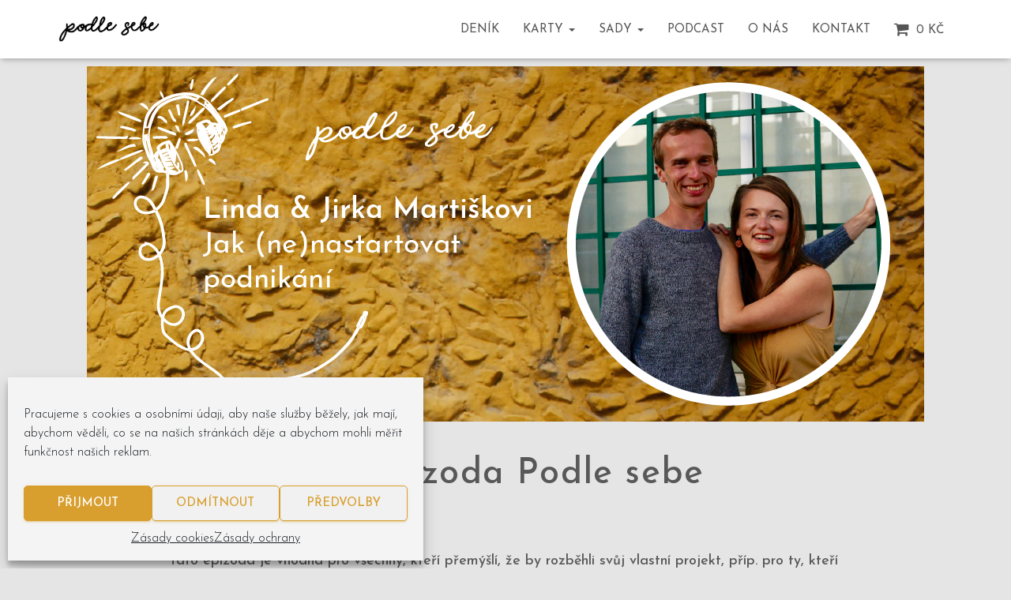

--- FILE ---
content_type: text/html; charset=UTF-8
request_url: https://www.podlesebe.cz/epizody/projekty/
body_size: 31766
content:
<!DOCTYPE html>
<html lang="cs">

<head>
	<meta charset='UTF-8'>
	<meta name="viewport" content="width=device-width, initial-scale=1">
	<link rel="profile" href="http://gmpg.org/xfn/11">
			<link rel="pingback" href="https://www.podlesebe.cz/xmlrpc.php">
		<meta name='robots' content='index, follow, max-image-preview:large, max-snippet:-1, max-video-preview:-1' />
	<style>img:is([sizes="auto" i], [sizes^="auto," i]) { contain-intrinsic-size: 3000px 1500px }</style>
		<!-- Pixel Cat Facebook Pixel Code -->
	<script>
	!function(f,b,e,v,n,t,s){if(f.fbq)return;n=f.fbq=function(){n.callMethod?
	n.callMethod.apply(n,arguments):n.queue.push(arguments)};if(!f._fbq)f._fbq=n;
	n.push=n;n.loaded=!0;n.version='2.0';n.queue=[];t=b.createElement(e);t.async=!0;
	t.src=v;s=b.getElementsByTagName(e)[0];s.parentNode.insertBefore(t,s)}(window,
	document,'script','https://connect.facebook.net/en_US/fbevents.js' );
	fbq( 'init', '1342407812588980' );fbq( 'init', '1342407812588980' );	</script>
	<!-- DO NOT MODIFY -->
	<!-- End Facebook Pixel Code -->
	
<!-- Google Tag Manager for WordPress by gtm4wp.com -->
<script data-cfasync="false" data-pagespeed-no-defer>
	var gtm4wp_datalayer_name = "dataLayer";
	var dataLayer = dataLayer || [];
	const gtm4wp_use_sku_instead = false;
	const gtm4wp_currency = 'CZK';
	const gtm4wp_product_per_impression = 10;
	const gtm4wp_clear_ecommerce = false;
	const gtm4wp_datalayer_max_timeout = 2000;
</script>
<!-- End Google Tag Manager for WordPress by gtm4wp.com -->
	<!-- This site is optimized with the Yoast SEO plugin v26.0 - https://yoast.com/wordpress/plugins/seo/ -->
	<title>20. díl - Linda &amp; Jirka Martiškovi - Jak (ne)nastartovat podnikání - Podle sebe</title>
	<meta name="description" content="Pavel Ovesný jako host podcastu Podle sebe." />
	<link rel="canonical" href="https://www.podlesebe.cz/epizody/projekty/" />
	<meta property="og:locale" content="cs_CZ" />
	<meta property="og:type" content="article" />
	<meta property="og:title" content="20. díl Podle sebe - Linda &amp; Jirka Martiškovi" />
	<meta property="og:description" content="Tato epizoda je vhodná pro všechny, kteří přemýšlí, že by rozběhli svůj vlastní projekt, příp. pro ty, kteří již svůj projekt mají, ale tuší, že by něco mohlo fungovat trošku lépe. Tento díl však může potěšit i všechny další zvídavce, které zajímá, jak se našim projektům daří. (Podle sebe, Psaní Hravě.cz)" />
	<meta property="og:url" content="https://www.podlesebe.cz/epizody/projekty/" />
	<meta property="og:site_name" content="Podle sebe" />
	<meta property="article:published_time" content="2019-07-11T13:46:23+00:00" />
	<meta property="article:modified_time" content="2024-11-16T08:24:50+00:00" />
	<meta property="og:image" content="https://www.podlesebe.cz/wp-content/uploads/2019/07/JIRKLIN-01.png" />
	<meta property="og:image:width" content="500" />
	<meta property="og:image:height" content="300" />
	<meta property="og:image:type" content="image/png" />
	<meta name="author" content="Linda Martišková" />
	<meta name="twitter:card" content="summary_large_image" />
	<meta name="twitter:label1" content="Napsal(a)" />
	<meta name="twitter:data1" content="Linda Martišková" />
	<meta name="twitter:label2" content="Odhadovaná doba čtení" />
	<meta name="twitter:data2" content="3 minuty" />
	<!-- / Yoast SEO plugin. -->


<link rel='dns-prefetch' href='//fonts.googleapis.com' />
<link rel="alternate" type="application/rss+xml" title="Podle sebe &raquo; RSS zdroj" href="https://www.podlesebe.cz/feed/" />
<link rel="alternate" type="application/rss+xml" title="Podle sebe &raquo; RSS komentářů" href="https://www.podlesebe.cz/comments/feed/" />
<link rel="alternate" type="application/rss+xml" title="Podle sebe &raquo; RSS komentářů pro 20. díl &#8211; Linda &#038; Jirka Martiškovi &#8211; Jak (ne)nastartovat  podnikání" href="https://www.podlesebe.cz/epizody/projekty/feed/" />
<script type="text/javascript">
/* <![CDATA[ */
window._wpemojiSettings = {"baseUrl":"https:\/\/s.w.org\/images\/core\/emoji\/16.0.1\/72x72\/","ext":".png","svgUrl":"https:\/\/s.w.org\/images\/core\/emoji\/16.0.1\/svg\/","svgExt":".svg","source":{"concatemoji":"https:\/\/www.podlesebe.cz\/wp-includes\/js\/wp-emoji-release.min.js?ver=6.8.3"}};
/*! This file is auto-generated */
!function(s,n){var o,i,e;function c(e){try{var t={supportTests:e,timestamp:(new Date).valueOf()};sessionStorage.setItem(o,JSON.stringify(t))}catch(e){}}function p(e,t,n){e.clearRect(0,0,e.canvas.width,e.canvas.height),e.fillText(t,0,0);var t=new Uint32Array(e.getImageData(0,0,e.canvas.width,e.canvas.height).data),a=(e.clearRect(0,0,e.canvas.width,e.canvas.height),e.fillText(n,0,0),new Uint32Array(e.getImageData(0,0,e.canvas.width,e.canvas.height).data));return t.every(function(e,t){return e===a[t]})}function u(e,t){e.clearRect(0,0,e.canvas.width,e.canvas.height),e.fillText(t,0,0);for(var n=e.getImageData(16,16,1,1),a=0;a<n.data.length;a++)if(0!==n.data[a])return!1;return!0}function f(e,t,n,a){switch(t){case"flag":return n(e,"\ud83c\udff3\ufe0f\u200d\u26a7\ufe0f","\ud83c\udff3\ufe0f\u200b\u26a7\ufe0f")?!1:!n(e,"\ud83c\udde8\ud83c\uddf6","\ud83c\udde8\u200b\ud83c\uddf6")&&!n(e,"\ud83c\udff4\udb40\udc67\udb40\udc62\udb40\udc65\udb40\udc6e\udb40\udc67\udb40\udc7f","\ud83c\udff4\u200b\udb40\udc67\u200b\udb40\udc62\u200b\udb40\udc65\u200b\udb40\udc6e\u200b\udb40\udc67\u200b\udb40\udc7f");case"emoji":return!a(e,"\ud83e\udedf")}return!1}function g(e,t,n,a){var r="undefined"!=typeof WorkerGlobalScope&&self instanceof WorkerGlobalScope?new OffscreenCanvas(300,150):s.createElement("canvas"),o=r.getContext("2d",{willReadFrequently:!0}),i=(o.textBaseline="top",o.font="600 32px Arial",{});return e.forEach(function(e){i[e]=t(o,e,n,a)}),i}function t(e){var t=s.createElement("script");t.src=e,t.defer=!0,s.head.appendChild(t)}"undefined"!=typeof Promise&&(o="wpEmojiSettingsSupports",i=["flag","emoji"],n.supports={everything:!0,everythingExceptFlag:!0},e=new Promise(function(e){s.addEventListener("DOMContentLoaded",e,{once:!0})}),new Promise(function(t){var n=function(){try{var e=JSON.parse(sessionStorage.getItem(o));if("object"==typeof e&&"number"==typeof e.timestamp&&(new Date).valueOf()<e.timestamp+604800&&"object"==typeof e.supportTests)return e.supportTests}catch(e){}return null}();if(!n){if("undefined"!=typeof Worker&&"undefined"!=typeof OffscreenCanvas&&"undefined"!=typeof URL&&URL.createObjectURL&&"undefined"!=typeof Blob)try{var e="postMessage("+g.toString()+"("+[JSON.stringify(i),f.toString(),p.toString(),u.toString()].join(",")+"));",a=new Blob([e],{type:"text/javascript"}),r=new Worker(URL.createObjectURL(a),{name:"wpTestEmojiSupports"});return void(r.onmessage=function(e){c(n=e.data),r.terminate(),t(n)})}catch(e){}c(n=g(i,f,p,u))}t(n)}).then(function(e){for(var t in e)n.supports[t]=e[t],n.supports.everything=n.supports.everything&&n.supports[t],"flag"!==t&&(n.supports.everythingExceptFlag=n.supports.everythingExceptFlag&&n.supports[t]);n.supports.everythingExceptFlag=n.supports.everythingExceptFlag&&!n.supports.flag,n.DOMReady=!1,n.readyCallback=function(){n.DOMReady=!0}}).then(function(){return e}).then(function(){var e;n.supports.everything||(n.readyCallback(),(e=n.source||{}).concatemoji?t(e.concatemoji):e.wpemoji&&e.twemoji&&(t(e.twemoji),t(e.wpemoji)))}))}((window,document),window._wpemojiSettings);
/* ]]> */
</script>
<link rel='stylesheet' id='woosb-blocks-css' href='https://www.podlesebe.cz/wp-content/plugins/woo-product-bundle/assets/css/blocks.css?ver=8.3.5' type='text/css' media='all' />
<link rel='stylesheet' id='bootstrap-css' href='https://www.podlesebe.cz/wp-content/themes/hestia/assets/bootstrap/css/bootstrap.min.css?ver=1.0.2' type='text/css' media='all' />
<link rel='stylesheet' id='hestia-font-sizes-css' href='https://www.podlesebe.cz/wp-content/themes/hestia/assets/css/font-sizes.min.css?ver=3.3.3' type='text/css' media='all' />
<style id='wp-emoji-styles-inline-css' type='text/css'>

	img.wp-smiley, img.emoji {
		display: inline !important;
		border: none !important;
		box-shadow: none !important;
		height: 1em !important;
		width: 1em !important;
		margin: 0 0.07em !important;
		vertical-align: -0.1em !important;
		background: none !important;
		padding: 0 !important;
	}
</style>
<style id='classic-theme-styles-inline-css' type='text/css'>
/*! This file is auto-generated */
.wp-block-button__link{color:#fff;background-color:#32373c;border-radius:9999px;box-shadow:none;text-decoration:none;padding:calc(.667em + 2px) calc(1.333em + 2px);font-size:1.125em}.wp-block-file__button{background:#32373c;color:#fff;text-decoration:none}
</style>
<link rel='stylesheet' id='ife-facebook-events-block-style2-css' href='https://www.podlesebe.cz/wp-content/plugins/import-facebook-events/assets/css/grid-style2.css?ver=1.8.7' type='text/css' media='all' />
<style id='add-to-cart-pro-a2cp-style-inline-css' type='text/css'>
/*!************************************************************************************************************************************************************************************************************************************************************************************************************!*\
  !*** css ./node_modules/@wordpress/scripts/node_modules/css-loader/dist/cjs.js??ruleSet[1].rules[4].use[1]!./node_modules/postcss-loader/dist/cjs.js??ruleSet[1].rules[4].use[2]!./node_modules/@wordpress/scripts/node_modules/sass-loader/dist/cjs.js??ruleSet[1].rules[4].use[3]!./src/a2cp/style.scss ***!
  \************************************************************************************************************************************************************************************************************************************************************************************************************/
/**
 * The following styles get applied both on the front of your site
 * and in the editor.
 *
 * Replace them with your own styles or remove the file completely.
 */
/**
 * The following styles get applied inside the editor only.
 *
 * Replace them with your own styles or remove the file completely.
 */
/* Expands the main block editor */
.a2cp-block {
  width: 100%;
}

.a2cp-block-placeholder .components-placeholder__fieldset {
  max-width: 100%;
}

/* Makes the displayable options container pop out */
.trs-display-controls {
  border: 1px solid lightgray;
  box-shadow: 0px 4px 10px gray;
  margin-left: auto;
  margin-right: auto;
  width: -moz-fit-content;
  width: fit-content;
  width: -webkit-fit-content;
}

/* Flex list display */
.trs-options-wrapper {
  display: flex;
  justify-content: space-evenly;
}

/* Container for a2cp displayable options */
.trs-wrapper {
  padding: 4px;
  position: relative;
  flex-grow: 1;
  text-align: center;
}

/* partial border for displayable options container */
.trs-wrapper:before {
  position: absolute;
  content: "";
  top: 10%;
  bottom: 20%;
  right: 0;
  border-right: 1px solid lightgray;
}

/* ensures border does not appear for displayable option container that is last child */
.trs-wrapper:last-child:before {
  content: "";
  border: none;
}

/* Give the content some props, make whole area clickable */
.trs-inner-wrapper {
  display: inline-block;
  padding: 4px;
  height: 100%;
}

/* Ensures the container is not too big */
.trs-toggle-container p.trs-toggle-label {
  margin-top: 0;
  margin-bottom: 0;
}

/* Centers the toggle */
.trs-toggle div span {
  left: calc(50% - 18px);
}

.components-panel__row .trs-toggle-container {
  float: right;
}

.components-panel__row .edit-component.btn-cmp {
  float: left;
}

.components-panel__row .edit-component.trs-toggle-label {
  font-size: 10px;
  color: gray;
}

label.content-element {
  align-self: start;
}

.input-text.qty {
  width: 5em;
}

input.button-text {
  width: 8em;
}

.disabled-item {
  color: grey;
}

.disabled-item input.button-text, .disabled-item .edit-component.btn-cmp {
  display: none;
}

.edit-component {
  width: -moz-max-content;
  width: max-content;
  text-align: center;
  text-align: -webkit-center;
  margin: auto;
}

.edit-component.input-area {
  text-align: center;
  text-align: -webkit-center;
  margin: auto;
}

.edit-component.input-area input {
  display: block;
}

.edit-component p.display-edit-title {
  font-size: 12px;
  margin: 0 0;
  color: gray;
}

.edit-component p.edit-component {
  display: flex;
  justify-content: space-between;
  margin: 0 0;
  font-size: 10px;
  color: gray;
}

span.preview-text:first-child {
  margin-right: 4px;
}

.components-base-control.trs-radio-cmp {
  font-size: 10px;
  color: gray;
  text-align: left;
}

.components-base-control.trs-radio-cmp.components-radio-control {
  margin-bottom: 0;
}

.ea-separator::before {
  content: " - ";
}

.slider-enter {
  opacity: 0;
  transform: translate3d(25vw, 0, 0);
}

.slider-enter-active {
  opacity: 1;
  transform: translate3d(0, 0, 0);
  transition: transform 500ms ease-in, opacity 500ms ease-in;
}

.slider-enter-done {
  opacity: 1;
  transform: translate3d(0, 0, 0);
}

.slider-exit {
  opacity: 1;
  transform: translate3d(0, 0, 0);
}

.slider-exit-active {
  opacity: 0;
  transform: translate3d(25vw, 0, 0);
  transition: transform 500ms ease-in, opacity 500ms ease-in;
}

.slider-exit-done {
  opacity: 0;
  transform: translate3d(25vw, 0, 0);
}

.slider-container {
  position: absolute;
  text-align: center;
  min-height: 17em;
  background-color: #f1f1f1;
  width: 100%;
}

.slider-group {
  position: relative;
}

.slider-placeholder {
  min-height: 17em;
}

.is-back-button {
  background-color: #eee;
}

/*# sourceMappingURL=style-index.css.map*/
</style>
<style id='global-styles-inline-css' type='text/css'>
:root{--wp--preset--aspect-ratio--square: 1;--wp--preset--aspect-ratio--4-3: 4/3;--wp--preset--aspect-ratio--3-4: 3/4;--wp--preset--aspect-ratio--3-2: 3/2;--wp--preset--aspect-ratio--2-3: 2/3;--wp--preset--aspect-ratio--16-9: 16/9;--wp--preset--aspect-ratio--9-16: 9/16;--wp--preset--color--black: #000000;--wp--preset--color--cyan-bluish-gray: #abb8c3;--wp--preset--color--white: #ffffff;--wp--preset--color--pale-pink: #f78da7;--wp--preset--color--vivid-red: #cf2e2e;--wp--preset--color--luminous-vivid-orange: #ff6900;--wp--preset--color--luminous-vivid-amber: #fcb900;--wp--preset--color--light-green-cyan: #7bdcb5;--wp--preset--color--vivid-green-cyan: #00d084;--wp--preset--color--pale-cyan-blue: #8ed1fc;--wp--preset--color--vivid-cyan-blue: #0693e3;--wp--preset--color--vivid-purple: #9b51e0;--wp--preset--color--accent: #d89f2f;--wp--preset--color--background-color: #E5E5E5;--wp--preset--color--header-gradient: #d89f2f;--wp--preset--gradient--vivid-cyan-blue-to-vivid-purple: linear-gradient(135deg,rgba(6,147,227,1) 0%,rgb(155,81,224) 100%);--wp--preset--gradient--light-green-cyan-to-vivid-green-cyan: linear-gradient(135deg,rgb(122,220,180) 0%,rgb(0,208,130) 100%);--wp--preset--gradient--luminous-vivid-amber-to-luminous-vivid-orange: linear-gradient(135deg,rgba(252,185,0,1) 0%,rgba(255,105,0,1) 100%);--wp--preset--gradient--luminous-vivid-orange-to-vivid-red: linear-gradient(135deg,rgba(255,105,0,1) 0%,rgb(207,46,46) 100%);--wp--preset--gradient--very-light-gray-to-cyan-bluish-gray: linear-gradient(135deg,rgb(238,238,238) 0%,rgb(169,184,195) 100%);--wp--preset--gradient--cool-to-warm-spectrum: linear-gradient(135deg,rgb(74,234,220) 0%,rgb(151,120,209) 20%,rgb(207,42,186) 40%,rgb(238,44,130) 60%,rgb(251,105,98) 80%,rgb(254,248,76) 100%);--wp--preset--gradient--blush-light-purple: linear-gradient(135deg,rgb(255,206,236) 0%,rgb(152,150,240) 100%);--wp--preset--gradient--blush-bordeaux: linear-gradient(135deg,rgb(254,205,165) 0%,rgb(254,45,45) 50%,rgb(107,0,62) 100%);--wp--preset--gradient--luminous-dusk: linear-gradient(135deg,rgb(255,203,112) 0%,rgb(199,81,192) 50%,rgb(65,88,208) 100%);--wp--preset--gradient--pale-ocean: linear-gradient(135deg,rgb(255,245,203) 0%,rgb(182,227,212) 50%,rgb(51,167,181) 100%);--wp--preset--gradient--electric-grass: linear-gradient(135deg,rgb(202,248,128) 0%,rgb(113,206,126) 100%);--wp--preset--gradient--midnight: linear-gradient(135deg,rgb(2,3,129) 0%,rgb(40,116,252) 100%);--wp--preset--font-size--small: 13px;--wp--preset--font-size--medium: 20px;--wp--preset--font-size--large: 36px;--wp--preset--font-size--x-large: 42px;--wp--preset--spacing--20: 0.44rem;--wp--preset--spacing--30: 0.67rem;--wp--preset--spacing--40: 1rem;--wp--preset--spacing--50: 1.5rem;--wp--preset--spacing--60: 2.25rem;--wp--preset--spacing--70: 3.38rem;--wp--preset--spacing--80: 5.06rem;--wp--preset--shadow--natural: 6px 6px 9px rgba(0, 0, 0, 0.2);--wp--preset--shadow--deep: 12px 12px 50px rgba(0, 0, 0, 0.4);--wp--preset--shadow--sharp: 6px 6px 0px rgba(0, 0, 0, 0.2);--wp--preset--shadow--outlined: 6px 6px 0px -3px rgba(255, 255, 255, 1), 6px 6px rgba(0, 0, 0, 1);--wp--preset--shadow--crisp: 6px 6px 0px rgba(0, 0, 0, 1);}:root :where(.is-layout-flow) > :first-child{margin-block-start: 0;}:root :where(.is-layout-flow) > :last-child{margin-block-end: 0;}:root :where(.is-layout-flow) > *{margin-block-start: 24px;margin-block-end: 0;}:root :where(.is-layout-constrained) > :first-child{margin-block-start: 0;}:root :where(.is-layout-constrained) > :last-child{margin-block-end: 0;}:root :where(.is-layout-constrained) > *{margin-block-start: 24px;margin-block-end: 0;}:root :where(.is-layout-flex){gap: 24px;}:root :where(.is-layout-grid){gap: 24px;}body .is-layout-flex{display: flex;}.is-layout-flex{flex-wrap: wrap;align-items: center;}.is-layout-flex > :is(*, div){margin: 0;}body .is-layout-grid{display: grid;}.is-layout-grid > :is(*, div){margin: 0;}.has-black-color{color: var(--wp--preset--color--black) !important;}.has-cyan-bluish-gray-color{color: var(--wp--preset--color--cyan-bluish-gray) !important;}.has-white-color{color: var(--wp--preset--color--white) !important;}.has-pale-pink-color{color: var(--wp--preset--color--pale-pink) !important;}.has-vivid-red-color{color: var(--wp--preset--color--vivid-red) !important;}.has-luminous-vivid-orange-color{color: var(--wp--preset--color--luminous-vivid-orange) !important;}.has-luminous-vivid-amber-color{color: var(--wp--preset--color--luminous-vivid-amber) !important;}.has-light-green-cyan-color{color: var(--wp--preset--color--light-green-cyan) !important;}.has-vivid-green-cyan-color{color: var(--wp--preset--color--vivid-green-cyan) !important;}.has-pale-cyan-blue-color{color: var(--wp--preset--color--pale-cyan-blue) !important;}.has-vivid-cyan-blue-color{color: var(--wp--preset--color--vivid-cyan-blue) !important;}.has-vivid-purple-color{color: var(--wp--preset--color--vivid-purple) !important;}.has-accent-color{color: var(--wp--preset--color--accent) !important;}.has-background-color-color{color: var(--wp--preset--color--background-color) !important;}.has-header-gradient-color{color: var(--wp--preset--color--header-gradient) !important;}.has-black-background-color{background-color: var(--wp--preset--color--black) !important;}.has-cyan-bluish-gray-background-color{background-color: var(--wp--preset--color--cyan-bluish-gray) !important;}.has-white-background-color{background-color: var(--wp--preset--color--white) !important;}.has-pale-pink-background-color{background-color: var(--wp--preset--color--pale-pink) !important;}.has-vivid-red-background-color{background-color: var(--wp--preset--color--vivid-red) !important;}.has-luminous-vivid-orange-background-color{background-color: var(--wp--preset--color--luminous-vivid-orange) !important;}.has-luminous-vivid-amber-background-color{background-color: var(--wp--preset--color--luminous-vivid-amber) !important;}.has-light-green-cyan-background-color{background-color: var(--wp--preset--color--light-green-cyan) !important;}.has-vivid-green-cyan-background-color{background-color: var(--wp--preset--color--vivid-green-cyan) !important;}.has-pale-cyan-blue-background-color{background-color: var(--wp--preset--color--pale-cyan-blue) !important;}.has-vivid-cyan-blue-background-color{background-color: var(--wp--preset--color--vivid-cyan-blue) !important;}.has-vivid-purple-background-color{background-color: var(--wp--preset--color--vivid-purple) !important;}.has-accent-background-color{background-color: var(--wp--preset--color--accent) !important;}.has-background-color-background-color{background-color: var(--wp--preset--color--background-color) !important;}.has-header-gradient-background-color{background-color: var(--wp--preset--color--header-gradient) !important;}.has-black-border-color{border-color: var(--wp--preset--color--black) !important;}.has-cyan-bluish-gray-border-color{border-color: var(--wp--preset--color--cyan-bluish-gray) !important;}.has-white-border-color{border-color: var(--wp--preset--color--white) !important;}.has-pale-pink-border-color{border-color: var(--wp--preset--color--pale-pink) !important;}.has-vivid-red-border-color{border-color: var(--wp--preset--color--vivid-red) !important;}.has-luminous-vivid-orange-border-color{border-color: var(--wp--preset--color--luminous-vivid-orange) !important;}.has-luminous-vivid-amber-border-color{border-color: var(--wp--preset--color--luminous-vivid-amber) !important;}.has-light-green-cyan-border-color{border-color: var(--wp--preset--color--light-green-cyan) !important;}.has-vivid-green-cyan-border-color{border-color: var(--wp--preset--color--vivid-green-cyan) !important;}.has-pale-cyan-blue-border-color{border-color: var(--wp--preset--color--pale-cyan-blue) !important;}.has-vivid-cyan-blue-border-color{border-color: var(--wp--preset--color--vivid-cyan-blue) !important;}.has-vivid-purple-border-color{border-color: var(--wp--preset--color--vivid-purple) !important;}.has-accent-border-color{border-color: var(--wp--preset--color--accent) !important;}.has-background-color-border-color{border-color: var(--wp--preset--color--background-color) !important;}.has-header-gradient-border-color{border-color: var(--wp--preset--color--header-gradient) !important;}.has-vivid-cyan-blue-to-vivid-purple-gradient-background{background: var(--wp--preset--gradient--vivid-cyan-blue-to-vivid-purple) !important;}.has-light-green-cyan-to-vivid-green-cyan-gradient-background{background: var(--wp--preset--gradient--light-green-cyan-to-vivid-green-cyan) !important;}.has-luminous-vivid-amber-to-luminous-vivid-orange-gradient-background{background: var(--wp--preset--gradient--luminous-vivid-amber-to-luminous-vivid-orange) !important;}.has-luminous-vivid-orange-to-vivid-red-gradient-background{background: var(--wp--preset--gradient--luminous-vivid-orange-to-vivid-red) !important;}.has-very-light-gray-to-cyan-bluish-gray-gradient-background{background: var(--wp--preset--gradient--very-light-gray-to-cyan-bluish-gray) !important;}.has-cool-to-warm-spectrum-gradient-background{background: var(--wp--preset--gradient--cool-to-warm-spectrum) !important;}.has-blush-light-purple-gradient-background{background: var(--wp--preset--gradient--blush-light-purple) !important;}.has-blush-bordeaux-gradient-background{background: var(--wp--preset--gradient--blush-bordeaux) !important;}.has-luminous-dusk-gradient-background{background: var(--wp--preset--gradient--luminous-dusk) !important;}.has-pale-ocean-gradient-background{background: var(--wp--preset--gradient--pale-ocean) !important;}.has-electric-grass-gradient-background{background: var(--wp--preset--gradient--electric-grass) !important;}.has-midnight-gradient-background{background: var(--wp--preset--gradient--midnight) !important;}.has-small-font-size{font-size: var(--wp--preset--font-size--small) !important;}.has-medium-font-size{font-size: var(--wp--preset--font-size--medium) !important;}.has-large-font-size{font-size: var(--wp--preset--font-size--large) !important;}.has-x-large-font-size{font-size: var(--wp--preset--font-size--x-large) !important;}
:root :where(.wp-block-pullquote){font-size: 1.5em;line-height: 1.6;}
</style>
<link rel='stylesheet' id='font-awesome-css' href='https://www.podlesebe.cz/wp-content/plugins/elementor/assets/lib/font-awesome/css/font-awesome.min.css?ver=4.7.0' type='text/css' media='all' />
<link rel='stylesheet' id='import-facebook-events-front-css' href='https://www.podlesebe.cz/wp-content/plugins/import-facebook-events/assets/css/import-facebook-events.css?ver=1.8.7' type='text/css' media='all' />
<link rel='stylesheet' id='import-facebook-events-front-style2-css' href='https://www.podlesebe.cz/wp-content/plugins/import-facebook-events/assets/css/grid-style2.css?ver=1.8.7' type='text/css' media='all' />
<link rel='stylesheet' id='child-theme-style-css' href='https://www.podlesebe.cz/wp-content/themes/hestia-jirka/style.css?ver=6.8.3' type='text/css' media='all' />
<link rel='stylesheet' id='saswp-style-css' href='https://www.podlesebe.cz/wp-content/plugins/schema-and-structured-data-for-wp/admin_section/css/saswp-style.min.css?ver=1.50' type='text/css' media='all' />
<link rel='stylesheet' id='wpmenucart-icons-css' href='https://www.podlesebe.cz/wp-content/plugins/woocommerce-menu-bar-cart/assets/css/wpmenucart-icons.min.css?ver=2.14.12' type='text/css' media='all' />
<style id='wpmenucart-icons-inline-css' type='text/css'>
@font-face{font-family:WPMenuCart;src:url(https://www.podlesebe.cz/wp-content/plugins/woocommerce-menu-bar-cart/assets/fonts/WPMenuCart.eot);src:url(https://www.podlesebe.cz/wp-content/plugins/woocommerce-menu-bar-cart/assets/fonts/WPMenuCart.eot?#iefix) format('embedded-opentype'),url(https://www.podlesebe.cz/wp-content/plugins/woocommerce-menu-bar-cart/assets/fonts/WPMenuCart.woff2) format('woff2'),url(https://www.podlesebe.cz/wp-content/plugins/woocommerce-menu-bar-cart/assets/fonts/WPMenuCart.woff) format('woff'),url(https://www.podlesebe.cz/wp-content/plugins/woocommerce-menu-bar-cart/assets/fonts/WPMenuCart.ttf) format('truetype'),url(https://www.podlesebe.cz/wp-content/plugins/woocommerce-menu-bar-cart/assets/fonts/WPMenuCart.svg#WPMenuCart) format('svg');font-weight:400;font-style:normal;font-display:swap}
</style>
<link rel='stylesheet' id='wpmenucart-css' href='https://www.podlesebe.cz/wp-content/plugins/woocommerce-menu-bar-cart/assets/css/wpmenucart-main.min.css?ver=2.14.12' type='text/css' media='all' />
<link rel='stylesheet' id='woocommerce-layout-css' href='https://www.podlesebe.cz/wp-content/plugins/woocommerce/assets/css/woocommerce-layout.css?ver=10.2.2' type='text/css' media='all' />
<link rel='stylesheet' id='woocommerce-smallscreen-css' href='https://www.podlesebe.cz/wp-content/plugins/woocommerce/assets/css/woocommerce-smallscreen.css?ver=10.2.2' type='text/css' media='only screen and (max-width: 768px)' />
<link rel='stylesheet' id='woocommerce-general-css' href='https://www.podlesebe.cz/wp-content/plugins/woocommerce/assets/css/woocommerce.css?ver=10.2.2' type='text/css' media='all' />
<style id='woocommerce-inline-inline-css' type='text/css'>
.woocommerce form .form-row .required { visibility: visible; }
</style>
<link rel='stylesheet' id='cmplz-general-css' href='https://www.podlesebe.cz/wp-content/plugins/complianz-gdpr/assets/css/cookieblocker.min.css?ver=1759413198' type='text/css' media='all' />
<link rel='stylesheet' id='related-styles-css' href='https://www.podlesebe.cz/wp-content/plugins/woo-mailerlite/includes/../public/css/style.css?ver=6.8.3' type='text/css' media='all' />
<link rel='stylesheet' id='brands-styles-css' href='https://www.podlesebe.cz/wp-content/plugins/woocommerce/assets/css/brands.css?ver=10.2.2' type='text/css' media='all' />
<link rel='stylesheet' id='woosb-frontend-css' href='https://www.podlesebe.cz/wp-content/plugins/woo-product-bundle/assets/css/frontend.css?ver=8.3.5' type='text/css' media='all' />
<link rel='stylesheet' id='hestia_child_parent-css' href='https://www.podlesebe.cz/wp-content/themes/hestia/style.css?ver=6.8.3' type='text/css' media='all' />
<link rel='stylesheet' id='hestia_style-css' href='https://www.podlesebe.cz/wp-content/themes/hestia-jirka/style.css?ver=3.3.3' type='text/css' media='all' />
<style id='hestia_style-inline-css' type='text/css'>
.elementor-page .hestia-about>.container{width:100%}.elementor-page .pagebuilder-section{padding:0}.elementor-page .title-in-content,.elementor-page .image-in-page{display:none}.home.elementor-page .main-raised>section.hestia-about{overflow:visible}.elementor-editor-active .navbar{pointer-events:none}.elementor-editor-active #elementor.elementor-edit-mode .elementor-element-overlay{z-index:1000000}.elementor-page.page-template-template-fullwidth .blog-post-wrapper>.container{width:100%}.elementor-page.page-template-template-fullwidth .blog-post-wrapper>.container .col-md-12{padding:0}.elementor-page.page-template-template-fullwidth article.section{padding:0}.elementor-text-editor p,.elementor-text-editor h1,.elementor-text-editor h2,.elementor-text-editor h3,.elementor-text-editor h4,.elementor-text-editor h5,.elementor-text-editor h6{font-size:inherit}
.hestia-top-bar,.hestia-top-bar .widget.widget_shopping_cart .cart_list{background-color:#363537}.hestia-top-bar .widget .label-floating input[type=search]:-webkit-autofill{-webkit-box-shadow:inset 0 0 0 9999px #363537}.hestia-top-bar,.hestia-top-bar .widget .label-floating input[type=search],.hestia-top-bar .widget.widget_search form.form-group:before,.hestia-top-bar .widget.widget_product_search form.form-group:before,.hestia-top-bar .widget.widget_shopping_cart:before{color:#fff}.hestia-top-bar .widget .label-floating input[type=search]{-webkit-text-fill-color:#fff !important}.hestia-top-bar div.widget.widget_shopping_cart:before,.hestia-top-bar .widget.widget_product_search form.form-group:before,.hestia-top-bar .widget.widget_search form.form-group:before{background-color:#fff}.hestia-top-bar a,.hestia-top-bar .top-bar-nav li a{color:#fff}.hestia-top-bar ul li a[href*="mailto:"]:before,.hestia-top-bar ul li a[href*="tel:"]:before{background-color:#fff}.hestia-top-bar a:hover,.hestia-top-bar .top-bar-nav li a:hover{color:#eee}.hestia-top-bar ul li:hover a[href*="mailto:"]:before,.hestia-top-bar ul li:hover a[href*="tel:"]:before{background-color:#eee}
footer.footer.footer-black{background:#323437}footer.footer.footer-black.footer-big{color:#fff}footer.footer.footer-black a{color:#fff}footer.footer.footer-black hr{border-color:#5e5e5e}.footer-big p,.widget,.widget code,.widget pre{color:#5e5e5e}
:root{--hestia-primary-color:#d89f2f}a,.navbar .dropdown-menu li:hover>a,.navbar .dropdown-menu li:focus>a,.navbar .dropdown-menu li:active>a,.navbar .navbar-nav>li .dropdown-menu li:hover>a,body:not(.home) .navbar-default .navbar-nav>.active:not(.btn)>a,body:not(.home) .navbar-default .navbar-nav>.active:not(.btn)>a:hover,body:not(.home) .navbar-default .navbar-nav>.active:not(.btn)>a:focus,a:hover,.card-blog a.moretag:hover,.card-blog a.more-link:hover,.widget a:hover,.has-text-color.has-accent-color,p.has-text-color a{color:#d89f2f}.svg-text-color{fill:#d89f2f}.pagination span.current,.pagination span.current:focus,.pagination span.current:hover{border-color:#d89f2f}button,button:hover,.woocommerce .track_order button[type="submit"],.woocommerce .track_order button[type="submit"]:hover,div.wpforms-container .wpforms-form button[type=submit].wpforms-submit,div.wpforms-container .wpforms-form button[type=submit].wpforms-submit:hover,input[type="button"],input[type="button"]:hover,input[type="submit"],input[type="submit"]:hover,input#searchsubmit,.pagination span.current,.pagination span.current:focus,.pagination span.current:hover,.btn.btn-primary,.btn.btn-primary:link,.btn.btn-primary:hover,.btn.btn-primary:focus,.btn.btn-primary:active,.btn.btn-primary.active,.btn.btn-primary.active:focus,.btn.btn-primary.active:hover,.btn.btn-primary:active:hover,.btn.btn-primary:active:focus,.btn.btn-primary:active:hover,.hestia-sidebar-open.btn.btn-rose,.hestia-sidebar-close.btn.btn-rose,.hestia-sidebar-open.btn.btn-rose:hover,.hestia-sidebar-close.btn.btn-rose:hover,.hestia-sidebar-open.btn.btn-rose:focus,.hestia-sidebar-close.btn.btn-rose:focus,.label.label-primary,.hestia-work .portfolio-item:nth-child(6n+1) .label,.nav-cart .nav-cart-content .widget .buttons .button,.has-accent-background-color[class*="has-background"]{background-color:#d89f2f}@media(max-width:768px){.navbar-default .navbar-nav>li>a:hover,.navbar-default .navbar-nav>li>a:focus,.navbar .navbar-nav .dropdown .dropdown-menu li a:hover,.navbar .navbar-nav .dropdown .dropdown-menu li a:focus,.navbar button.navbar-toggle:hover,.navbar .navbar-nav li:hover>a i{color:#d89f2f}}body:not(.woocommerce-page) button:not([class^="fl-"]):not(.hestia-scroll-to-top):not(.navbar-toggle):not(.close),body:not(.woocommerce-page) .button:not([class^="fl-"]):not(hestia-scroll-to-top):not(.navbar-toggle):not(.add_to_cart_button):not(.product_type_grouped):not(.product_type_external),div.wpforms-container .wpforms-form button[type=submit].wpforms-submit,input[type="submit"],input[type="button"],.btn.btn-primary,.widget_product_search button[type="submit"],.hestia-sidebar-open.btn.btn-rose,.hestia-sidebar-close.btn.btn-rose,.everest-forms button[type=submit].everest-forms-submit-button{-webkit-box-shadow:0 2px 2px 0 rgba(216,159,47,0.14),0 3px 1px -2px rgba(216,159,47,0.2),0 1px 5px 0 rgba(216,159,47,0.12);box-shadow:0 2px 2px 0 rgba(216,159,47,0.14),0 3px 1px -2px rgba(216,159,47,0.2),0 1px 5px 0 rgba(216,159,47,0.12)}.card .header-primary,.card .content-primary,.everest-forms button[type=submit].everest-forms-submit-button{background:#d89f2f}body:not(.woocommerce-page) .button:not([class^="fl-"]):not(.hestia-scroll-to-top):not(.navbar-toggle):not(.add_to_cart_button):hover,body:not(.woocommerce-page) button:not([class^="fl-"]):not(.hestia-scroll-to-top):not(.navbar-toggle):not(.close):hover,div.wpforms-container .wpforms-form button[type=submit].wpforms-submit:hover,input[type="submit"]:hover,input[type="button"]:hover,input#searchsubmit:hover,.widget_product_search button[type="submit"]:hover,.pagination span.current,.btn.btn-primary:hover,.btn.btn-primary:focus,.btn.btn-primary:active,.btn.btn-primary.active,.btn.btn-primary:active:focus,.btn.btn-primary:active:hover,.hestia-sidebar-open.btn.btn-rose:hover,.hestia-sidebar-close.btn.btn-rose:hover,.pagination span.current:hover,.everest-forms button[type=submit].everest-forms-submit-button:hover,.everest-forms button[type=submit].everest-forms-submit-button:focus,.everest-forms button[type=submit].everest-forms-submit-button:active{-webkit-box-shadow:0 14px 26px -12px rgba(216,159,47,0.42),0 4px 23px 0 rgba(0,0,0,0.12),0 8px 10px -5px rgba(216,159,47,0.2);box-shadow:0 14px 26px -12px rgba(216,159,47,0.42),0 4px 23px 0 rgba(0,0,0,0.12),0 8px 10px -5px rgba(216,159,47,0.2);color:#fff}.form-group.is-focused .form-control{background-image:-webkit-gradient(linear,left top,left bottom,from(#d89f2f),to(#d89f2f)),-webkit-gradient(linear,left top,left bottom,from(#d2d2d2),to(#d2d2d2));background-image:-webkit-linear-gradient(linear,left top,left bottom,from(#d89f2f),to(#d89f2f)),-webkit-linear-gradient(linear,left top,left bottom,from(#d2d2d2),to(#d2d2d2));background-image:linear-gradient(linear,left top,left bottom,from(#d89f2f),to(#d89f2f)),linear-gradient(linear,left top,left bottom,from(#d2d2d2),to(#d2d2d2))}.navbar:not(.navbar-transparent) li:not(.btn):hover>a,.navbar li.on-section:not(.btn)>a,.navbar.full-screen-menu.navbar-transparent li:not(.btn):hover>a,.navbar.full-screen-menu .navbar-toggle:hover,.navbar:not(.navbar-transparent) .nav-cart:hover,.navbar:not(.navbar-transparent) .hestia-toggle-search:hover{color:#d89f2f}.header-filter-gradient{background:linear-gradient(45deg,rgba(216,159,47,1) 0,rgb(255,187,26) 100%)}.has-text-color.has-header-gradient-color{color:#d89f2f}.has-header-gradient-background-color[class*="has-background"]{background-color:#d89f2f}.has-text-color.has-background-color-color{color:#E5E5E5}.has-background-color-background-color[class*="has-background"]{background-color:#E5E5E5}
.btn.btn-primary:not(.colored-button):not(.btn-left):not(.btn-right):not(.btn-just-icon):not(.menu-item),input[type="submit"]:not(.search-submit),body:not(.woocommerce-account) .woocommerce .button.woocommerce-Button,.woocommerce .product button.button,.woocommerce .product button.button.alt,.woocommerce .product #respond input#submit,.woocommerce-cart .blog-post .woocommerce .cart-collaterals .cart_totals .checkout-button,.woocommerce-checkout #payment #place_order,.woocommerce-account.woocommerce-page button.button,.woocommerce .track_order button[type="submit"],.nav-cart .nav-cart-content .widget .buttons .button,.woocommerce a.button.wc-backward,body.woocommerce .wccm-catalog-item a.button,body.woocommerce a.wccm-button.button,form.woocommerce-form-coupon button.button,div.wpforms-container .wpforms-form button[type=submit].wpforms-submit,div.woocommerce a.button.alt,div.woocommerce table.my_account_orders .button,.btn.colored-button,.btn.btn-left,.btn.btn-right,.btn:not(.colored-button):not(.btn-left):not(.btn-right):not(.btn-just-icon):not(.menu-item):not(.hestia-sidebar-open):not(.hestia-sidebar-close){padding-top:15px;padding-bottom:15px;padding-left:33px;padding-right:33px}
:root{--hestia-button-border-radius:3px}.btn.btn-primary:not(.colored-button):not(.btn-left):not(.btn-right):not(.btn-just-icon):not(.menu-item),input[type="submit"]:not(.search-submit),body:not(.woocommerce-account) .woocommerce .button.woocommerce-Button,.woocommerce .product button.button,.woocommerce .product button.button.alt,.woocommerce .product #respond input#submit,.woocommerce-cart .blog-post .woocommerce .cart-collaterals .cart_totals .checkout-button,.woocommerce-checkout #payment #place_order,.woocommerce-account.woocommerce-page button.button,.woocommerce .track_order button[type="submit"],.nav-cart .nav-cart-content .widget .buttons .button,.woocommerce a.button.wc-backward,body.woocommerce .wccm-catalog-item a.button,body.woocommerce a.wccm-button.button,form.woocommerce-form-coupon button.button,div.wpforms-container .wpforms-form button[type=submit].wpforms-submit,div.woocommerce a.button.alt,div.woocommerce table.my_account_orders .button,input[type="submit"].search-submit,.hestia-view-cart-wrapper .added_to_cart.wc-forward,.woocommerce-product-search button,.woocommerce-cart .actions .button,#secondary div[id^=woocommerce_price_filter] .button,.woocommerce div[id^=woocommerce_widget_cart].widget .buttons .button,.searchform input[type=submit],.searchform button,.search-form:not(.media-toolbar-primary) input[type=submit],.search-form:not(.media-toolbar-primary) button,.woocommerce-product-search input[type=submit],.btn.colored-button,.btn.btn-left,.btn.btn-right,.btn:not(.colored-button):not(.btn-left):not(.btn-right):not(.btn-just-icon):not(.menu-item):not(.hestia-sidebar-open):not(.hestia-sidebar-close){border-radius:3px}
h1,h2,h3,h4,h5,h6,.hestia-title,.hestia-title.title-in-content,p.meta-in-content,.info-title,.card-title,.page-header.header-small .hestia-title,.page-header.header-small .title,.widget h5,.hestia-title,.title,.footer-brand,.footer-big h4,.footer-big h5,.media .media-heading,.carousel h1.hestia-title,.carousel h2.title,.carousel span.sub-title,.hestia-about h1,.hestia-about h2,.hestia-about h3,.hestia-about h4,.hestia-about h5{font-family:Josefin Sans}.woocommerce.single-product h1.product_title,.woocommerce section.related.products h2,.woocommerce section.exclusive-products h2,.woocommerce span.comment-reply-title,.woocommerce ul.products[class*="columns-"] li.product-category h2{font-family:Josefin Sans}body,ul,.tooltip-inner{font-family:Josefin Sans}.products .shop-item .added_to_cart,.woocommerce-checkout #payment input[type=submit],.woocommerce-checkout input[type=submit],.woocommerce-cart table.shop_table td.actions input[type=submit],.woocommerce .cart-collaterals .cart_totals .checkout-button,.woocommerce button.button,.woocommerce div[id^=woocommerce_widget_cart].widget .buttons .button,.woocommerce div.product form.cart .button,.woocommerce #review_form #respond .form-submit,.added_to_cart.wc-forward,.woocommerce div#respond input#submit,.woocommerce a.button{font-family:Josefin Sans}
@media(min-width:769px){.page-header.header-small .hestia-title,.page-header.header-small .title,h1.hestia-title.title-in-content,.main article.section .has-title-font-size{font-size:42px}}@media(max-width:768px){.page-header.header-small .hestia-title,.page-header.header-small .title,h1.hestia-title.title-in-content,.main article.section .has-title-font-size{font-size:26px}}@media(max-width:480px){.page-header.header-small .hestia-title,.page-header.header-small .title,h1.hestia-title.title-in-content,.main article.section .has-title-font-size{font-size:26px}}@media(min-width:769px){.single-post-wrap h1:not(.title-in-content),.page-content-wrap h1:not(.title-in-content),.page-template-template-fullwidth article h1:not(.title-in-content){font-size:42px}.single-post-wrap h2,.page-content-wrap h2,.page-template-template-fullwidth article h2,.main article.section .has-heading-font-size{font-size:37px}.single-post-wrap h3,.page-content-wrap h3,.page-template-template-fullwidth article h3{font-size:32px}.single-post-wrap h4,.page-content-wrap h4,.page-template-template-fullwidth article h4{font-size:27px}.single-post-wrap h5,.page-content-wrap h5,.page-template-template-fullwidth article h5{font-size:23px}.single-post-wrap h6,.page-content-wrap h6,.page-template-template-fullwidth article h6{font-size:18px}}@media(min-width:769px){.single-post-wrap,.page-content-wrap,.single-post-wrap ul,.page-content-wrap ul,.single-post-wrap ol,.page-content-wrap ol,.single-post-wrap dl,.page-content-wrap dl,.single-post-wrap table,.page-content-wrap table,.page-template-template-fullwidth article,.main article.section .has-body-font-size{font-size:18px}}
@media( min-width:480px){}@media( min-width:768px){}.hestia-scroll-to-top{border-radius :50%;background-color:#999}.hestia-scroll-to-top:hover{background-color:#999}.hestia-scroll-to-top:hover svg,.hestia-scroll-to-top:hover p{color:#fff}.hestia-scroll-to-top svg,.hestia-scroll-to-top p{color:#fff}
</style>
<link rel='stylesheet' id='hestia-google-font-josefin-sans-css' href='//fonts.googleapis.com/css?family=Josefin+Sans%3A300%2C400%2C500%2C700&#038;subset=latin&#038;ver=6.8.3' type='text/css' media='all' />
<link rel='stylesheet' id='hestia_woocommerce_style-css' href='https://www.podlesebe.cz/wp-content/themes/hestia/assets/css/woocommerce.min.css?ver=3.3.3' type='text/css' media='all' />
<style id='hestia_woocommerce_style-inline-css' type='text/css'>
.woocommerce-cart .shop_table .actions .coupon .input-text:focus,.woocommerce-checkout #customer_details .input-text:focus,.woocommerce-checkout #customer_details select:focus,.woocommerce-checkout #order_review .input-text:focus,.woocommerce-checkout #order_review select:focus,.woocommerce-checkout .woocommerce-form .input-text:focus,.woocommerce-checkout .woocommerce-form select:focus,.woocommerce div.product form.cart .variations select:focus,.woocommerce .woocommerce-ordering select:focus{background-image:-webkit-gradient(linear,left top,left bottom,from(#d89f2f),to(#d89f2f)),-webkit-gradient(linear,left top,left bottom,from(#d2d2d2),to(#d2d2d2));background-image:-webkit-linear-gradient(linear,left top,left bottom,from(#d89f2f),to(#d89f2f)),-webkit-linear-gradient(linear,left top,left bottom,from(#d2d2d2),to(#d2d2d2));background-image:linear-gradient(linear,left top,left bottom,from(#d89f2f),to(#d89f2f)),linear-gradient(linear,left top,left bottom,from(#d2d2d2),to(#d2d2d2))}.woocommerce div.product .woocommerce-tabs ul.tabs.wc-tabs li.active a{color:#d89f2f}.woocommerce div.product .woocommerce-tabs ul.tabs.wc-tabs li.active a,.woocommerce div.product .woocommerce-tabs ul.tabs.wc-tabs li a:hover{border-color:#d89f2f}.woocommerce div.product form.cart .reset_variations:after{background-color:#d89f2f}.added_to_cart.wc-forward:hover,#add_payment_method .wc-proceed-to-checkout a.checkout-button:hover,#add_payment_method .wc-proceed-to-checkout a.checkout-button,.added_to_cart.wc-forward,.woocommerce nav.woocommerce-pagination ul li span.current,.woocommerce ul.products li.product .onsale,.woocommerce span.onsale,.woocommerce .single-product div.product form.cart .button,.woocommerce #respond input#submit,.woocommerce button.button,.woocommerce input.button,.woocommerce-cart .wc-proceed-to-checkout a.checkout-button,.woocommerce-checkout .wc-proceed-to-checkout a.checkout-button,.woocommerce #respond input#submit.alt,.woocommerce a.button.alt,.woocommerce button.button.alt,.woocommerce input.button.alt,.woocommerce input.button:disabled,.woocommerce input.button:disabled[disabled],.woocommerce a.button.wc-backward,.woocommerce .single-product div.product form.cart .button:hover,.woocommerce #respond input#submit:hover,.woocommerce button.button:hover,.woocommerce input.button:hover,.woocommerce-cart .wc-proceed-to-checkout a.checkout-button:hover,.woocommerce-checkout .wc-proceed-to-checkout a.checkout-button:hover,.woocommerce #respond input#submit.alt:hover,.woocommerce a.button.alt:hover,.woocommerce button.button.alt:hover,.woocommerce input.button.alt:hover,.woocommerce input.button:disabled:hover,.woocommerce input.button:disabled[disabled]:hover,.woocommerce #respond input#submit.alt.disabled,.woocommerce #respond input#submit.alt.disabled:hover,.woocommerce #respond input#submit.alt:disabled,.woocommerce #respond input#submit.alt:disabled:hover,.woocommerce #respond input#submit.alt:disabled[disabled],.woocommerce #respond input#submit.alt:disabled[disabled]:hover,.woocommerce a.button.alt.disabled,.woocommerce a.button.alt.disabled:hover,.woocommerce a.button.alt:disabled,.woocommerce a.button.alt:disabled:hover,.woocommerce a.button.alt:disabled[disabled],.woocommerce a.button.alt:disabled[disabled]:hover,.woocommerce button.button.alt.disabled,.woocommerce button.button.alt.disabled:hover,.woocommerce button.button.alt:disabled,.woocommerce button.button.alt:disabled:hover,.woocommerce button.button.alt:disabled[disabled],.woocommerce button.button.alt:disabled[disabled]:hover,.woocommerce input.button.alt.disabled,.woocommerce input.button.alt.disabled:hover,.woocommerce input.button.alt:disabled,.woocommerce input.button.alt:disabled:hover,.woocommerce input.button.alt:disabled[disabled],.woocommerce input.button.alt:disabled[disabled]:hover,.woocommerce-button,.woocommerce-Button,.woocommerce-button:hover,.woocommerce-Button:hover,#secondary div[id^=woocommerce_price_filter] .price_slider .ui-slider-range,.footer div[id^=woocommerce_price_filter] .price_slider .ui-slider-range,div[id^=woocommerce_product_tag_cloud].widget a,div[id^=woocommerce_widget_cart].widget .buttons .button,div.woocommerce table.my_account_orders .button{background-color:#d89f2f}.added_to_cart.wc-forward,.woocommerce .single-product div.product form.cart .button,.woocommerce #respond input#submit,.woocommerce button.button,.woocommerce input.button,#add_payment_method .wc-proceed-to-checkout a.checkout-button,.woocommerce-cart .wc-proceed-to-checkout a.checkout-button,.woocommerce-checkout .wc-proceed-to-checkout a.checkout-button,.woocommerce #respond input#submit.alt,.woocommerce a.button.alt,.woocommerce button.button.alt,.woocommerce input.button.alt,.woocommerce input.button:disabled,.woocommerce input.button:disabled[disabled],.woocommerce a.button.wc-backward,.woocommerce div[id^=woocommerce_widget_cart].widget .buttons .button,.woocommerce-button,.woocommerce-Button,div.woocommerce table.my_account_orders .button{-webkit-box-shadow:0 2px 2px 0 rgba(216,159,47,0.14),0 3px 1px -2px rgba(216,159,47,0.2),0 1px 5px 0 rgba(216,159,47,0.12);box-shadow:0 2px 2px 0 rgba(216,159,47,0.14),0 3px 1px -2px rgba(216,159,47,0.2),0 1px 5px 0 rgba(216,159,47,0.12)}.woocommerce nav.woocommerce-pagination ul li span.current,.added_to_cart.wc-forward:hover,.woocommerce .single-product div.product form.cart .button:hover,.woocommerce #respond input#submit:hover,.woocommerce button.button:hover,.woocommerce input.button:hover,#add_payment_method .wc-proceed-to-checkout a.checkout-button:hover,.woocommerce-cart .wc-proceed-to-checkout a.checkout-button:hover,.woocommerce-checkout .wc-proceed-to-checkout a.checkout-button:hover,.woocommerce #respond input#submit.alt:hover,.woocommerce a.button.alt:hover,.woocommerce button.button.alt:hover,.woocommerce input.button.alt:hover,.woocommerce input.button:disabled:hover,.woocommerce input.button:disabled[disabled]:hover,.woocommerce a.button.wc-backward:hover,.woocommerce div[id^=woocommerce_widget_cart].widget .buttons .button:hover,.hestia-sidebar-open.btn.btn-rose:hover,.hestia-sidebar-close.btn.btn-rose:hover,.pagination span.current:hover,.woocommerce-button:hover,.woocommerce-Button:hover,div.woocommerce table.my_account_orders .button:hover{-webkit-box-shadow:0 14px 26px -12px rgba(216,159,47,0.42),0 4px 23px 0 rgba(0,0,0,0.12),0 8px 10px -5px rgba(216,159,47,0.2);box-shadow:0 14px 26px -12px rgba(216,159,47,0.42),0 4px 23px 0 rgba(0,0,0,0.12),0 8px 10px -5px rgba(216,159,47,0.2);color:#fff}#secondary div[id^=woocommerce_price_filter] .price_slider .ui-slider-handle,.footer div[id^=woocommerce_price_filter] .price_slider .ui-slider-handle{border-color:#d89f2f}
</style>
<link rel='stylesheet' id='elementor-icons-css' href='https://www.podlesebe.cz/wp-content/plugins/elementor/assets/lib/eicons/css/elementor-icons.min.css?ver=5.44.0' type='text/css' media='all' />
<link rel='stylesheet' id='elementor-frontend-css' href='https://www.podlesebe.cz/wp-content/plugins/elementor/assets/css/frontend.min.css?ver=3.32.3' type='text/css' media='all' />
<link rel='stylesheet' id='elementor-post-29321-css' href='https://www.podlesebe.cz/wp-content/uploads/elementor/css/post-29321.css?ver=1767095372' type='text/css' media='all' />
<link rel='stylesheet' id='hestia-elementor-style-css' href='https://www.podlesebe.cz/wp-content/themes/hestia/assets/css/page-builder-style.css?ver=3.3.3' type='text/css' media='all' />
<link rel='stylesheet' id='font-awesome-5-all-css' href='https://www.podlesebe.cz/wp-content/plugins/elementor/assets/lib/font-awesome/css/all.min.css?ver=3.32.3' type='text/css' media='all' />
<link rel='stylesheet' id='font-awesome-4-shim-css' href='https://www.podlesebe.cz/wp-content/plugins/elementor/assets/lib/font-awesome/css/v4-shims.min.css?ver=3.32.3' type='text/css' media='all' />
<link rel='stylesheet' id='widget-image-css' href='https://www.podlesebe.cz/wp-content/plugins/elementor/assets/css/widget-image.min.css?ver=3.32.3' type='text/css' media='all' />
<link rel='stylesheet' id='widget-heading-css' href='https://www.podlesebe.cz/wp-content/plugins/elementor/assets/css/widget-heading.min.css?ver=3.32.3' type='text/css' media='all' />
<link rel='stylesheet' id='elementor-post-662-css' href='https://www.podlesebe.cz/wp-content/uploads/elementor/css/post-662.css?ver=1767117099' type='text/css' media='all' />
<link rel='stylesheet' id='slick-css' href='https://www.podlesebe.cz/wp-content/plugins/wpc-grouped-product/assets/slick/slick.css?ver=6.8.3' type='text/css' media='all' />
<link rel='stylesheet' id='woosg-frontend-css' href='https://www.podlesebe.cz/wp-content/plugins/wpc-grouped-product/assets/css/frontend.css?ver=5.2.2' type='text/css' media='all' />
<link rel='stylesheet' id='elementor-gf-roboto-css' href='https://fonts.googleapis.com/css?family=Roboto:100,100italic,200,200italic,300,300italic,400,400italic,500,500italic,600,600italic,700,700italic,800,800italic,900,900italic&#038;display=auto&#038;subset=latin-ext' type='text/css' media='all' />
<link rel='stylesheet' id='elementor-gf-robotoslab-css' href='https://fonts.googleapis.com/css?family=Roboto+Slab:100,100italic,200,200italic,300,300italic,400,400italic,500,500italic,600,600italic,700,700italic,800,800italic,900,900italic&#038;display=auto&#038;subset=latin-ext' type='text/css' media='all' />
<link rel='stylesheet' id='elementor-gf-josefinsans-css' href='https://fonts.googleapis.com/css?family=Josefin+Sans:100,100italic,200,200italic,300,300italic,400,400italic,500,500italic,600,600italic,700,700italic,800,800italic,900,900italic&#038;display=auto&#038;subset=latin-ext' type='text/css' media='all' />
<script type="text/javascript" src="https://www.podlesebe.cz/wp-includes/js/jquery/jquery.min.js?ver=3.7.1" id="jquery-core-js"></script>
<script type="text/javascript" src="https://www.podlesebe.cz/wp-includes/js/jquery/jquery-migrate.min.js?ver=3.4.1" id="jquery-migrate-js"></script>
<script type="text/javascript" src="https://www.podlesebe.cz/wp-content/plugins/toret-zasilkovna/assets/js/public.js?ver=6.8.3" id="zasilkovna-public-js"></script>
<script type="text/javascript" src="https://www.podlesebe.cz/wp-content/plugins/woocommerce/assets/js/jquery-blockui/jquery.blockUI.min.js?ver=2.7.0-wc.10.2.2" id="jquery-blockui-js" defer="defer" data-wp-strategy="defer"></script>
<script type="text/javascript" src="https://www.podlesebe.cz/wp-content/plugins/woocommerce/assets/js/js-cookie/js.cookie.min.js?ver=2.1.4-wc.10.2.2" id="js-cookie-js" defer="defer" data-wp-strategy="defer"></script>
<script type="text/javascript" id="woocommerce-js-extra">
/* <![CDATA[ */
var woocommerce_params = {"ajax_url":"\/wp-admin\/admin-ajax.php","wc_ajax_url":"\/?wc-ajax=%%endpoint%%","i18n_password_show":"Zobrazit heslo","i18n_password_hide":"Skr\u00fdt heslo"};
/* ]]> */
</script>
<script type="text/javascript" src="https://www.podlesebe.cz/wp-content/plugins/woocommerce/assets/js/frontend/woocommerce.min.js?ver=10.2.2" id="woocommerce-js" defer="defer" data-wp-strategy="defer"></script>
<script type="text/javascript" src="https://www.podlesebe.cz/wp-content/plugins/elementor/assets/lib/font-awesome/js/v4-shims.min.js?ver=3.32.3" id="font-awesome-4-shim-js"></script>
<script type="text/javascript" id="woo-ml-public-script-js-extra">
/* <![CDATA[ */
var woo_ml_public_post = {"ajax_url":"https:\/\/www.podlesebe.cz\/wp-admin\/admin-ajax.php","language":"cs_CZ","checkbox_settings":{"enabled":"","label":"Yes, I want to receive your newsletter.","preselect":"","hidden":"yes"}};
/* ]]> */
</script>
<script type="text/javascript" src="https://www.podlesebe.cz/wp-content/plugins/woo-mailerlite/public/js/public.js?ver=2.1.25" id="woo-ml-public-script-js"></script>
<link rel="https://api.w.org/" href="https://www.podlesebe.cz/wp-json/" /><link rel="alternate" title="JSON" type="application/json" href="https://www.podlesebe.cz/wp-json/wp/v2/posts/662" /><link rel="EditURI" type="application/rsd+xml" title="RSD" href="https://www.podlesebe.cz/xmlrpc.php?rsd" />
<meta name="generator" content="WordPress 6.8.3" />
<meta name="generator" content="WooCommerce 10.2.2" />
<link rel='shortlink' href='https://www.podlesebe.cz/?p=662' />
<link rel="alternate" title="oEmbed (JSON)" type="application/json+oembed" href="https://www.podlesebe.cz/wp-json/oembed/1.0/embed?url=https%3A%2F%2Fwww.podlesebe.cz%2Fepizody%2Fprojekty%2F" />
<link rel="alternate" title="oEmbed (XML)" type="text/xml+oembed" href="https://www.podlesebe.cz/wp-json/oembed/1.0/embed?url=https%3A%2F%2Fwww.podlesebe.cz%2Fepizody%2Fprojekty%2F&#038;format=xml" />
			<style>.cmplz-hidden {
					display: none !important;
				}</style>
<!-- Google Tag Manager for WordPress by gtm4wp.com -->
<!-- GTM Container placement set to automatic -->
<script data-cfasync="false" data-pagespeed-no-defer>
	var dataLayer_content = {"pagePostType":"post","pagePostType2":"single-post","pageCategory":["epizody"],"pagePostAuthor":"Linda Martišková","cartContent":{"totals":{"applied_coupons":[],"discount_total":0,"subtotal":0,"total":0},"items":[]}};
	dataLayer.push( dataLayer_content );
</script>
<script data-cfasync="false" data-pagespeed-no-defer>
(function(w,d,s,l,i){w[l]=w[l]||[];w[l].push({'gtm.start':
new Date().getTime(),event:'gtm.js'});var f=d.getElementsByTagName(s)[0],
j=d.createElement(s),dl=l!='dataLayer'?'&l='+l:'';j.async=true;j.src=
'//www.googletagmanager.com/gtm.js?id='+i+dl;f.parentNode.insertBefore(j,f);
})(window,document,'script','dataLayer','GTM-N8QPKBF');
</script>
<!-- End Google Tag Manager for WordPress by gtm4wp.com -->        <!-- MailerLite Universal -->
        <script>
            (function (m, a, i, l, e, r) {
                m['MailerLiteObject'] = e;

                function f() {
                    var c = {a: arguments, q: []};
                    var r = this.push(c);
                    return "number" != typeof r ? r : f.bind(c.q);
                }

                f.q = f.q || [];
                m[e] = m[e] || f.bind(f.q);
                m[e].q = m[e].q || f.q;
                r = a.createElement(i);
                var _ = a.getElementsByTagName(i)[0];
                r.async = 1;
                r.src = l + '?v' + (~~(new Date().getTime() / 1000000));
                _.parentNode.insertBefore(r, _);
            })(window, document, 'script', 'https://static.mailerlite.com/js/universal.js', 'ml');

            window.mlsettings = window.mlsettings || {};
            window.mlsettings.shop = 'www.podlesebe.cz';
            var ml_account = ml('accounts', '1483664', 'm5b0p3e4b0', '');
            ml('ecommerce', 'visitor', 'woocommerce');
        </script>
        <!-- End MailerLite Universal -->
        	<noscript><style>.woocommerce-product-gallery{ opacity: 1 !important; }</style></noscript>
	<meta name="generator" content="Elementor 3.32.3; features: additional_custom_breakpoints; settings: css_print_method-external, google_font-enabled, font_display-auto">
<style type="text/css">.recentcomments a{display:inline !important;padding:0 !important;margin:0 !important;}</style>            <script type="text/javascript">
                var ajaxurl = 'https://www.podlesebe.cz/wp-admin/admin-ajax.php';
            </script>
                        <script type="text/javascript">
                var ajaxurl = 'https://www.podlesebe.cz/wp-admin/admin-ajax.php';
            </script>
                        <script type="text/javascript">
                var ajaxurl = 'https://www.podlesebe.cz/wp-admin/admin-ajax.php';
            </script>
                        <script type="text/javascript">
                var ajaxurl = 'https://www.podlesebe.cz/wp-admin/admin-ajax.php';
            </script>
                        <script type="text/javascript">
                var ajaxurl = 'https://www.podlesebe.cz/wp-admin/admin-ajax.php';
            </script>
                        <script type="text/javascript">
                var ajaxurl = 'https://www.podlesebe.cz/wp-admin/admin-ajax.php';
            </script>
                        <script type="text/javascript">
                var ajaxurl = 'https://www.podlesebe.cz/wp-admin/admin-ajax.php';
            </script>
                        <script type="text/javascript">
                var ajaxurl = 'https://www.podlesebe.cz/wp-admin/admin-ajax.php';
            </script>
            

<script type="application/ld+json" class="saswp-schema-markup-output">
[{"@context":"https:\/\/schema.org\/","@graph":[{"@context":"https:\/\/schema.org\/","@type":"SiteNavigationElement","@id":"https:\/\/www.podlesebe.cz#Horn\u00ed menu","name":"Den\u00edk","url":"https:\/\/www.podlesebe.cz\/denik\/"},{"@context":"https:\/\/schema.org\/","@type":"SiteNavigationElement","@id":"https:\/\/www.podlesebe.cz#Horn\u00ed menu","name":"Karty","url":"https:\/\/www.podlesebe.cz\/karty-2\/"},{"@context":"https:\/\/schema.org\/","@type":"SiteNavigationElement","@id":"https:\/\/www.podlesebe.cz#Horn\u00ed menu","name":"Pro d\u011bti a dosp\u011bl\u00e9","url":"https:\/\/www.podlesebe.cz\/pro-deti-a-dospele\/"},{"@context":"https:\/\/schema.org\/","@type":"SiteNavigationElement","@id":"https:\/\/www.podlesebe.cz#Horn\u00ed menu","name":"Pro d\u011bti a dosp\u011bl\u00e9 2","url":"https:\/\/www.podlesebe.cz\/pro-deti-a-dospele-2\/"},{"@context":"https:\/\/schema.org\/","@type":"SiteNavigationElement","@id":"https:\/\/www.podlesebe.cz#Horn\u00ed menu","name":"Na dobrou noc","url":"https:\/\/www.podlesebe.cz\/na-dobrou-noc\/"},{"@context":"https:\/\/schema.org\/","@type":"SiteNavigationElement","@id":"https:\/\/www.podlesebe.cz#Horn\u00ed menu","name":"Pro partnery","url":"https:\/\/www.podlesebe.cz\/partnerska-edice\/"},{"@context":"https:\/\/schema.org\/","@type":"SiteNavigationElement","@id":"https:\/\/www.podlesebe.cz#Horn\u00ed menu","name":"Univerz\u00e1ln\u00ed","url":"https:\/\/www.podlesebe.cz\/univerzalni-edice\/"},{"@context":"https:\/\/schema.org\/","@type":"SiteNavigationElement","@id":"https:\/\/www.podlesebe.cz#Horn\u00ed menu","name":"Uk\u00e1zka zdarma (.pdf)","url":"https:\/\/www.podlesebe.cz\/karty-zdarma\/"},{"@context":"https:\/\/schema.org\/","@type":"SiteNavigationElement","@id":"https:\/\/www.podlesebe.cz#Horn\u00ed menu","name":"Pro d\u011bti a dosp\u011bl\u00e9 - anglick\u00e9 (.pdf)","url":"https:\/\/www.podlesebe.cz\/anglicke-karty-pro-deti\/"},{"@context":"https:\/\/schema.org\/","@type":"SiteNavigationElement","@id":"https:\/\/www.podlesebe.cz#Horn\u00ed menu","name":"Sady","url":"https:\/\/www.podlesebe.cz\/vyhodne-sady\/"},{"@context":"https:\/\/schema.org\/","@type":"SiteNavigationElement","@id":"https:\/\/www.podlesebe.cz#Horn\u00ed menu","name":"D\u011btsk\u00fd komplet","url":"https:\/\/www.podlesebe.cz\/balicek-detsky-komplet\/"},{"@context":"https:\/\/schema.org\/","@type":"SiteNavigationElement","@id":"https:\/\/www.podlesebe.cz#Horn\u00ed menu","name":"D\u011btsk\u00fd sv\u011bt","url":"https:\/\/www.podlesebe.cz\/detska-sada\/"},{"@context":"https:\/\/schema.org\/","@type":"SiteNavigationElement","@id":"https:\/\/www.podlesebe.cz#Horn\u00ed menu","name":"S d\u011btmi ve dne v noci","url":"https:\/\/www.podlesebe.cz\/s-detmi-ve-dne-v-noci\/"},{"@context":"https:\/\/schema.org\/","@type":"SiteNavigationElement","@id":"https:\/\/www.podlesebe.cz#Horn\u00ed menu","name":"Rodinn\u00e1 pohoda","url":"https:\/\/www.podlesebe.cz\/rodinna-sada\/"},{"@context":"https:\/\/schema.org\/","@type":"SiteNavigationElement","@id":"https:\/\/www.podlesebe.cz#Horn\u00ed menu","name":"Kompletn\u00ed karty","url":"https:\/\/www.podlesebe.cz\/komplet-karty\/"},{"@context":"https:\/\/schema.org\/","@type":"SiteNavigationElement","@id":"https:\/\/www.podlesebe.cz#Horn\u00ed menu","name":"All-inclusive sada","url":"https:\/\/www.podlesebe.cz\/all-inclusive-sada\/"},{"@context":"https:\/\/schema.org\/","@type":"SiteNavigationElement","@id":"https:\/\/www.podlesebe.cz#Horn\u00ed menu","name":"Podcast","url":"https:\/\/www.podlesebe.cz\/category\/epizody\/"},{"@context":"https:\/\/schema.org\/","@type":"SiteNavigationElement","@id":"https:\/\/www.podlesebe.cz#Horn\u00ed menu","name":"O n\u00e1s","url":"https:\/\/www.podlesebe.cz\/o-podlesebe\/"},{"@context":"https:\/\/schema.org\/","@type":"SiteNavigationElement","@id":"https:\/\/www.podlesebe.cz#Horn\u00ed menu","name":"Kontakt","url":"https:\/\/www.podlesebe.cz\/kontakt-2\/"}]},

{"@context":"https:\/\/schema.org\/","@type":"BreadcrumbList","@id":"https:\/\/www.podlesebe.cz\/epizody\/projekty\/#breadcrumb","itemListElement":[{"@type":"ListItem","position":1,"item":{"@id":"https:\/\/www.podlesebe.cz","name":"Podle sebe"}},{"@type":"ListItem","position":2,"item":{"@id":"https:\/\/www.podlesebe.cz\/category\/epizody\/","name":"podcast"}},{"@type":"ListItem","position":3,"item":{"@id":"https:\/\/www.podlesebe.cz\/epizody\/projekty\/","name":"20. d\u00edl &#8211; Linda &#038; Jirka Marti\u0161kovi &#8211; Jak (ne)nastartovat  podnik\u00e1n\u00ed"}}]},

{"@context":"https:\/\/schema.org\/","@type":"BreadcrumbList","@id":"https:\/\/www.podlesebe.cz\/epizody\/projekty\/#breadcrumb","itemListElement":[{"@type":"ListItem","position":1,"item":{"@id":"https:\/\/www.podlesebe.cz","name":"Podle sebe"}},{"@type":"ListItem","position":2,"item":{"@id":"https:\/\/www.podlesebe.cz\/category\/epizody\/","name":"podcast"}},{"@type":"ListItem","position":3,"item":{"@id":"https:\/\/www.podlesebe.cz\/epizody\/projekty\/","name":"20. d\u00edl &#8211; Linda &#038; Jirka Marti\u0161kovi &#8211; Jak (ne)nastartovat  podnik\u00e1n\u00ed"}}]}]
</script>

			<style>
				.e-con.e-parent:nth-of-type(n+4):not(.e-lazyloaded):not(.e-no-lazyload),
				.e-con.e-parent:nth-of-type(n+4):not(.e-lazyloaded):not(.e-no-lazyload) * {
					background-image: none !important;
				}
				@media screen and (max-height: 1024px) {
					.e-con.e-parent:nth-of-type(n+3):not(.e-lazyloaded):not(.e-no-lazyload),
					.e-con.e-parent:nth-of-type(n+3):not(.e-lazyloaded):not(.e-no-lazyload) * {
						background-image: none !important;
					}
				}
				@media screen and (max-height: 640px) {
					.e-con.e-parent:nth-of-type(n+2):not(.e-lazyloaded):not(.e-no-lazyload),
					.e-con.e-parent:nth-of-type(n+2):not(.e-lazyloaded):not(.e-no-lazyload) * {
						background-image: none !important;
					}
				}
			</style>
			<link rel="icon" href="https://www.podlesebe.cz/wp-content/uploads/2019/05/cropped-zlute_srdce-01-32x32.png" sizes="32x32" />
<link rel="icon" href="https://www.podlesebe.cz/wp-content/uploads/2019/05/cropped-zlute_srdce-01-192x192.png" sizes="192x192" />
<link rel="apple-touch-icon" href="https://www.podlesebe.cz/wp-content/uploads/2019/05/cropped-zlute_srdce-01-180x180.png" />
<meta name="msapplication-TileImage" content="https://www.podlesebe.cz/wp-content/uploads/2019/05/cropped-zlute_srdce-01-270x270.png" />
		<style type="text/css" id="wp-custom-css">
			body {
	font-size: 16px;
}

.navbar .navbar-nav>li>a {
	font-size: 15px;
}

.footer-big {
	padding-top: 0;
	padding-bottom: 0;
}

#start .elementor-widget-text-editor  {
	display: block;
	width: 100%;
	text-align: center;
}

#start .elementor-widget-text-editor .elementor-widget-container {
	display: inline-block;
	text-align: left;
	padding-left: 40px;
	padding-right: 40px;
}

@media (min-width: 769px) {
.navbar.hestia_left .title-logo-wrapper {
    min-width: 150px;
	}
}

/* vylepseni nakupu karet */
.woocommerce-notices-wrapper .button.wc-forward {
	display: none;
}

.woocommerce-shipping-destination {
	display: none;
}

.woocommerce .cart-collaterals .cart_totals td {
	padding-left: 10px;
}

.woocommerce-cart-form table.shop_table .product-remove {
	/*display: none;*/
/*	display: inline-block;*/
	padding: 0;
	width: 30px;
}

.woocommerce-cart-form table.shop_table .product-remove a {
	font-weight: 400;
	font-size: 1.7em;
	color: #ff0000a1!important;
}

.woocommerce-cart-form table.shop_table .product-remove a:hover {
	background-color: transparent;
	color: red;
}

.woocommerce-cart-form table.shop_table .product-quantity {
	text-align: center;
}

.woocommerce-cart table.shop_table td.actions button[name=update_cart]:enabled {
	  background-color: #d89f2f;
    color: white;
    border: #d89f2f;
}

.woocommerce-cart table.shop_table td {
	padding: 9px 12px;
}

.woocommerce-cart-form .product-thumbnail img {
	max-height: 100px;
}

.woocommerce-cart .cross-sells {
		width: 100%;
		float: none;
    clear: both;
}

.woocommerce-cart .cross-sells .products.columns-3 li.product .card-product .content {
		max-width: 330px;
}

.woocommerce-cart .cross-sells ul.products.columns-3 li.product {
	margin-left: 20px;
	margin-right: 20px;
}

.woocommerce-cart .order-total .includes_tax {
	display: block;
}

.card-product .footer .stats a.button {
	color: #d89f2f !important;
}

.card-product .footer .price h4 {
	font-size: 14px;
}

.card-product .footer .price h4 span.amount {
	font-size: 18px;
	display: block;
}

.woocommerce-bacs-bank-details h3 {
	display: none;
}

.woocommerce ul.wc-bacs-bank-details.order_details li {

}

.footer-big ul li a {
	text-transform: none;
}

.footer .footer-menu a {
	font-size: 14px;
	text-decoration: underline;
}

.footer .footer-menu a:hover {
	text-decoration: none;
}

.footer .footer-menu #menu-item-988 a {
	text-decoration: none;
}

.footer-big .copyright {
	display: none;
}

@media (min-width: 768px) {
#order_review {
	width: 48%;
}

#customer_details {
	width: 40%;
}
}

.woocommerce form .form-row .optional {
	display: none;
}

button.simple_add_to_cart_button.added:after {
content: '✓';
	height: 40px;
  width: 40px;
  position: absolute;
  top: 3px;
  left: 105%;
	font-size: 30px;
	color: green;
}

@keyframes spinner {
        0% {
          transform: translate3d(-50%, -50%, 0) rotate(0deg);
        }
        100% {
          transform: translate3d(-50%, -50%, 0) rotate(360deg);
        }
      }


button.simple_add_to_cart_button.loading:after{
    animation: 1.5s linear infinite spinner;
        animation-play-state: inherit;
        border: solid 5px #cfd0d1;
        border-bottom-color: #1c87c9;
        border-radius: 50%;
        content: "";
        height: 40px;
        width: 40px;
        position: absolute;
        top: 23px;
        left: 120%;
        transform: translate3d(-50%, -50%, 0);
        will-change: transform;
}

button.simple_add_to_cart_button.added {
	opacity: 0.7;
}

.ea-line.quantity-container {
	float: none;
	display: inline-block;
}

.quantity input {
	margin-top: 10px;
	height: 46px;
	padding: 7px 0px 10px 10px;
	font-size: 18px;
	text-align: center;
	width: 50px;
}

/*.quantity:after {
	content: " ks";
	display: inline-block;
}*/
 
.woocommerce-simple-add-to-cart {
	text-align: center;
}


.hestia-view-cart-wrapper {
	display: block;
}

.hestia-view-cart-wrapper .wc-forward {
	display: inline-block;
	background-color: rgb(216, 159, 46);
	color: white;
	font-size: 14px;
	padding: 8px 18px;
	text-transform: uppercase;
	margin-top: 10px;
transition-property: box-shadow, background-color, -webkit-box-shadow;
    transition-duration: 0.2s, 0.2s, 0.2s;
    transition-timing-function: cubic-bezier(0.4, 0, 1, 1), cubic-bezier(0.4, 0, 0.2, 1), cubic-bezier(0.4, 0, 1, 1);
    transition-delay: 0s, 0s, 0s;
}

.hestia-view-cart-wrapper .wc-forward:hover {
	-webkit-box-shadow: 0 14px 26px -12px rgba(216,159,46,0.42), 0 4px 23px 0 rgba(0,0,0,0.12), 0 8px 10px -5px rgba(216,159,46,0.2);
    box-shadow: 0 14px 26px -12px rgba(216,159,46,0.42), 0 4px 23px 0 rgba(0,0,0,0.12), 0 8px 10px -5px rgba(216,159,46,0.2);
}

.woocommerce-checkout.form-group.processing #place_order:after {
    animation: 1.5s linear infinite spinner;
        animation-play-state: inherit;
        border: solid 5px #cfd0d1;
        border-bottom-color: #1c87c9;
        border-radius: 50%;
        content: "";
        height: 40px;
        width: 40px;
        position: absolute;
        top: 20px;
        left: 130%;
        transform: translate3d(-50%, -50%, 0);
        will-change: transform;
}

.woocommerce-checkout  .woocommerce-privacy-policy-text {
	display: none;
}

.woocommerce-checkout .woocommerce-form-coupon-toggle {
	display: none;
}

/* header na strance minikurzu */
.elementor-element-fa93dbd .elementor-element-populated {
	padding: 0 !important;
}

.woocommerce-order-received .woocommerce-notice {
	font-size: 18px;
}

.woocommerce-table__product-name a {
	color: black;
}

.woocommerce-terms-and-conditions-checkbox-text {
	padding-left: 25px;
}

.woocommerce-terms-and-conditions-wrapper, .wc_payment_methods  {
	font-size: 16px;
}

.woocommerce-terms-and-conditions-wrapper a {
	color: black;
	text-decoration: underline;
}

.woocommerce-order-received .woocommerce-order-details {
	display: none;
}

.woocommerce-order-details__title {
	font-size: 27px;
	margin-top: 80px;
}

.woocommerce-order-received .wc-bacs-bank-details-heading {
	display: none;
}

.woocommerce-thankyou-order-received {
	display: none;
}

.woocommerce-order-received .thankyou_custom_text {
	font-size: 18px;
	padding-left: 20px;
}

.woocommerce-order-received .personal_thank_you {
	margin-top: 70px;
}

.flex_1_to_2 {
	display: flex;
}

.flex_1_to_2 .flex1 {
	flex: 1;
}

.flex_1_to_2 .flex2 {
	flex: 2;
}

@media (max-width: 768px) { /* Adjust the max-width as needed for your design */
    .flex_1_to_2 {
        flex-direction: column;
    }
	
	.woocommerce-order-received .thankyou_custom_text {
		padding-left: 0;
		margin-top: 30px;
	}
}

.woocommerce-order-received .thankyou_custom_text a {
	color: #D26054;
	text-decoration: underline;
}

.woocommerce-thankyou-order-failed {
	border: 1px solid red;
  padding: 20px;
  background-color: #fde6e6;
}

#hestia-checkout-coupon {
	display: none;
}

a.button.pay {
	background-color: #d89f2f;
	font-weight: bold;
	font-size: 20px;
	text-transform: none;
}

.woocommerce-cart-form__cart-item a {
	color: black;
}

a.button.pay:hover {
	background-color: #d89f2f;
	color: white;
	opacity: 0.75;
}

.woocommerce-checkout #main-navigation {
	display: none !important;
}

.woocommerce-order-received #main-navigation {
	display: block !important;
}

#main-navigation li.novinka a::after {
content: ''; /* Necessary to create a pseudo-element */
  position: absolute; /* Positions the pseudo-element in relation to its parent */
  /*top: 0; /* Aligns to the top of the anchor */
/*  right: 0; /* Aligns to the right of the anchor */
  width: 6px; /* Size of the red dot */
  height: 6px; /* Size of the red dot */
  background-color: #D26054; /* The color of the dot */
  border-radius: 50%; /* Makes the dot round */
  transform: translate(50%, -50%); /* Moves the dot up and to the right relative to the anchor */
}

.woocommerce-checkout.form-group {
	margin-top: 10px;
}

.woocommerce-checkout .boxed-layout-header {
	height: 70px;
}

.page-header.header-small {
	min-height: 200px !important;
}

.page-header.header-small .container {
	padding-top: 120px !important;
	padding-bottom: 40px !important;
}

.woocommerce-checkout .payment_instructions {
	font-size: 18px;
}

.woocommerce-checkout .woocommerce-bacs-bank-details {
	font-size: 18px;
	margin-top: 30px;	
}

.woocommerce-message.freeShipping {
	background-color: transparent;
	color: black;
	font-size: 16px;
	font-weight: 400;
	margin-bottom: 60px;
	padding-left: 30px !important;
	border: 3px solid #d89f2f;
}


.woocommerce-message.freeShipping a.add_to_cart_link {
	color: black;
	text-decoration: underline;
	font-weight: normal;
}


.woocommerce-message.freeShipping a.product_link {
	color: gray;
	text-decoration: underline;
		font-weight: normal;
}

.woocommerce-message.freeShipping a:hover {
	text-decoration: none;
}

.ps-red {
	color: #d26154;
}

.centered {
	text-align: center;
}

.cart_icon button::before, .cart_icon a.button::before {
        content: "\f07a";
        font-family: "Font Awesome 5 Free"; 
        font-weight: 900; 
        margin-right: 15px;
    }

.ps-red-button button, .ps-red-button a.button {
	background-color: #d26154;
	color: white;
	font-size: 16px;
	padding: 16px 20px;
	margin-top: 10px;
	margin-bottom: 10px;
}

.ps-red-button button:hover, .ps-red-button a.button:hover {
	background-color: #d27267;
	color: white;
}

.woocommerce-message.freeShipping .freeShippingImage {
	display: none;
}

@media (min-width: 769px) {
	.woocommerce-message.freeShipping {
		padding-left: 150px !important;
	}
	
	.woocommerce-message.freeShipping .heart {
	display: none;
}

	.woocommerce-message.freeShipping .freeShippingImage {
	width: 100px;	
	position: absolute;
	left: 30px;
	top: 10px;
	display: block;
	}
}

.woocommerce-message.freeShipping ul {
	margin-top: 10px;
	margin-bottom: 0;
}

.woocommerce-message.freeShipping ul li {
	list-style-type: circle !important;
	margin-left: 10px !important;
}

.woocommerce-message:before {
	display: none;
}


/* nasledujici dve pravidla zaridi vertikalni zarovnani cen u balicku ve 3 sloupcich (stranka Karty) */
.flex-columns .elementor-column .elementor-widget-wrap {
	flex-direction: column;
	margin-bottom: 40px;
}

.flex-columns .elementor-column .product-column-footer {
	margin-top: auto;
}

#koupit .product-description ul {
	margin-bottom: 0;
}

.add-to-cart-pro {
	text-align: center;
}

.add-to-cart-pro button:hover {
	opacity: 0.9;
}

.add-to-cart-pro .quantity:after {
	display: inline-block;
	content: ' ks';
	font-size: 18px;
	margin-left: 5px;
}

.add-to-cart-pro .ea-line.quantity-container {
	display: none;
}

.add-to-cart-pro.show_quantity .ea-line.quantity-container {
	display: inline-block;
}

.add-to-cart-pro .ea-line.quantity-container .input-text.qty {
	width: 50px;
	padding-left: 15px;

}


.woocommerce .related.products {
    margin-top: 0;
}

.single-product .wc-tabs-wrapper {
	display: none;
}

.woocommerce .product .card-product .card-description p {
	color: rgba(0, 0, 0, 0.87);
	font-size: 16px;
}

.product .card .card-image {
	height: auto;
}

@media (min-width: 769px) {
	.width-80-pc {
		width: 80%;
		max-width: 1000px;
	}
}

.opacity-1 a, .opacity-1 a:hover {
	opacity: 1 !important;
}

.center-content, .center-content .elementor-alert {
	text-align: center;
	margin-left: auto;
	margin-right: auto;
}

tr.cart_item.woosb-item-child, tr.order_item.woosb-item-child {
	display: none !important;
}

.woocommerce-shipping-calculator {
	display: none;
}

.label_yellow_background p {
	display: inline-block;
	background-color: #f8c341;
	color: black !important;
	padding: 4px 6px;
	border-radius: 5px;
	font-weight: 400;
	font-size: 16px !important;
}

.woocommerce-order-received h2 {
	font-size: 24px;
}



.list-red-ticks ul {
    list-style-type: none;
}

.list-red-ticks ul li {
	position: relative;
  padding-left: 15px;
	margin-bottom: 15px;
}

.list-red-ticks ul li::marker {
    content: '✔';   
    color: #D26054;
    margin-right: 30px;
    font-weight: bold; 
}



@media (min-width: 768px) {
	.denik-carousel {
		/*max-width: 70% !important;*/
		margin-left: auto;
		margin-right: auto;
	}
}

.denik-carousel a figure {
	color: transparent;
}

.denik-carousel a figure .swiper-slide-image {
	border-radius: 25px;
/*	border: 1px solid #ccc;
	*/
}

a:not(.btn):not(.button):not(.added_to_cart):hover {
	opacity: 1;
}

/* Tohle ve FAQ zaridi, ze na mobilu se text otazky nezalomi pod ikonu, ale hezky vedle ni (protoze ikona je vyssi). Drobny hack. */
.elementor-accordion-item .elementor-accordion-icon-left {
	height: 30px;
}

.red, a.red, .elementor-widget-text-editor a {
	color: #D26054;
}

a.red:hover, .elementor-widget-text-editor a:hover {
	color: #b05046;
}

a.underline {
	text-decoration: underline;	
}

a.underline:hover {
	text-decoration: none;	
}

.elementor-widget.productInfoPrice:not(:last-child) {
	margin-bottom: 0;
}

.stockInfo {
	font-size: 16px !important;
	font-weight: 600 !important;
}
.stockInfo.available {
	color: #009b1c;
}
.stockInfo.onTheWay {
	color: #ce8600;
}

.container-mobile-2cols {


}

/* Na mobilních zařízeních - boxy budou dva na řádku */
@media (max-width: 767px) {
  .container-mobile-2cols .elementor-column {
    width: 50%; /* Každý box zabere 50% šířky řádku */
  }
}

/* Nastavení stejné výšky pro všechny boxy */
.container-mobile-2cols .elementor-column .elementor-widget-wrap {
  box-sizing: border-box;
	display: flex;
  flex-direction: column;
	align-items: stretch;
	    justify-content: space-between;

}

.container-mobile-2cols .elementor-column .elementor-widget-wrap
.product-column-footer {
	margin-top: auto;
}




/* kosik mobile fix */

@media only screen and (max-width: 768px) {

	.woocommerce table.cart tr {
		border-bottom-color: #ddd;
		padding-top: 10px;
		padding-bottom: 10px;
		position: relative;
	}
	
	.woocommerce table.cart td {
		border-top: 0px;
	}
	
	.woocommerce table.shop_table_responsive tr td, .woocommerce-page table.shop_table_responsive tr td {
		text-align: left !important;
		padding-top: 3px;
		padding-bottom: 3px;
	}
	

	
	.woocommerce table.shop_table_responsive tr td.product-quantity {
		padding-top: 12px;
	}

	
	.woocommerce table.shop_table_responsive tr td.product-quantity .quantity::after {
		display: inline-block;
    content: ' ks';
    font-size: 16px;
	}

	.woocommerce table.cart .product-thumbnail {
		display: block;
		float: left;
		min-height: 150px;
		padding-right: 25px;
	}
	

	.woocommerce-cart table.shop_table .product-name a {
		font-size: 18px;		
	}
	
	.woocommerce table.cart .product-subtotal {
		display: none;
	}
	
	.woocommerce table.cart td.product-remove {
		position: absolute;
		top: 5px;
		right: -10px;
	}

	.woocommerce table.shop_table_responsive tr td::before, .woocommerce-page table.shop_table_responsive tr td::before {
		display: none;
	}
	

}	/* media screen and 768px */

.woocommerce table.shop_table_responsive tr .product-stock.in-stock {
	color: green;
	text-transform: lowercase;
}	

.woocommerce table.shop_table_responsive tr .product-stock.not-in-stock {
		color: #ce8600;
		text-transform: lowercase;
	}	

.woocommerce table.shop_table_responsive tr .product-stock.presale {
		color: #d18804;
		text-transform: lowercase;
	}	

	.woocommerce table.shop_table_responsive tr.cart-subtotal {
		display: none;
	}

.woocommerce-cart .wc-proceed-to-checkout .checkout-button {
	font-weight: bold !important;
	line-height: 22px;
	background-color: #d26154 !important;
}


/** pokladna fix */
.woocommerce-checkout .woocommerce-form-coupon-toggle {
	display: none;
}

.woocommerce-order-received .woocommerce-customer-details {
	display: none;
}

.woocommerce-notice.woocommerce-notice--predprodej {
	    border-left: 5px solid #F7C942;
    padding-left: 20px;
}

.woocommerce a.button.zas-tlac {
	background-color: #ba1b02;
	display: inline-block;
}

.top_page_banner {
	background-color: #F7C942; /* Světle šedé pozadí */
    color: #333; /* Tmavý text */
    text-align: center; /* Zarovnání na střed */
    padding: 10px 0; /* Vnitřní odsazení */
    font-size: 16px; /* Velikost písma */
    font-weight: bold; /* Tučné písmo */
    width: 100%; /* Šířka na celou obrazovku */
    z-index: 9999; /* Zajištění, že bude nad ostatními prvky */
    border-bottom: 1px solid #ddd;
}

.navbar, .navbar .navbar-collapse {
    position: static !important; /* Zruší fixní pozici navigace */
}

.navbar {
	margin-bottom: 0 !important;
}

.navbar .navbar-collapse {
	margin-top: 0 !important;
}

.main article.section {
	padding-top: 0px !important;
}

header.header {
	margin-bottom: 0px !important;
}		</style>
		</head>

<body data-cmplz=1 class="wp-singular post-template post-template-elementor_header_footer single single-post postid-662 single-format-standard wp-custom-logo wp-theme-hestia wp-child-theme-hestia-jirka theme-hestia woocommerce-no-js blog-post header-layout-default elementor-default elementor-template-full-width elementor-kit-29321 elementor-page elementor-page-662">
	<script>
		var ml_webform_3172828 = ml_account('webforms', '3172828', 'd1z7l1', 'load');
		ml_webform_3172828('animation', 'fadeIn');
	</script><script>
		function getCookie(cookieName) {
		  let cookie = {};
		  document.cookie.split(";").forEach(function(el) {
			let [key,value] = el.split("=");
			cookie[key.trim()] = value;
		  })
		  return cookie[cookieName];
		}
		
		document.addEventListener("mouseleave", function(e){
			if( e.clientY < 0 && !getCookie("disableExitIntentPopup")) {
				 ml_webform_3172828("show");
				 
				 var date = new Date();
				 date.setTime(date.getTime() + (30*24*60*60*1000));	// 30 days
				 expires = "; expires=" + date.toUTCString();
				 document.cookie = "disableExitIntentPopup=1" + expires + "; path=/";
			}

		}, false);
	</script>
<!-- GTM Container placement set to automatic -->
<!-- Google Tag Manager (noscript) -->
				<noscript><iframe src="https://www.googletagmanager.com/ns.html?id=GTM-N8QPKBF" height="0" width="0" style="display:none;visibility:hidden" aria-hidden="true"></iframe></noscript>
<!-- End Google Tag Manager (noscript) -->	<div class="wrapper post-662 post type-post status-publish format-standard has-post-thumbnail hentry category-epizody default ">
		<header class="header ">
			<div style="display: none"></div>		<nav class="navbar navbar-default  hestia_left navbar-not-transparent navbar-static-top">
						<div class="container">
						<div class="navbar-header">
			<div class="title-logo-wrapper">
				<a class="navbar-brand" href="https://www.podlesebe.cz/"
						title="Podle sebe">
					<img fetchpriority="high"  src="https://www.podlesebe.cz/wp-content/uploads/2019/11/cropped-Logo_podlesebe.png" alt="Podle sebe" width="706" height="262"></a>
			</div>
								<div class="navbar-toggle-wrapper">
						<button type="button" class="navbar-toggle" data-toggle="collapse" data-target="#main-navigation">
								<span class="icon-bar"></span><span class="icon-bar"></span><span class="icon-bar"></span>				<span class="sr-only">Přepnout navigaci</span>
			</button>
					</div>
				</div>
		<div id="main-navigation" class="collapse navbar-collapse"><ul id="menu-horni-menu" class="nav navbar-nav"><li id="menu-item-39165" class="menu-item menu-item-type-post_type menu-item-object-page menu-item-39165"><a title="Deník" href="https://www.podlesebe.cz/denik/">Deník</a></li>
<li id="menu-item-50326" class="menu-item menu-item-type-post_type menu-item-object-page menu-item-has-children menu-item-50326 dropdown"><a title="Karty" href="https://www.podlesebe.cz/karty-2/" class="dropdown-toggle">Karty <span class="caret-wrap"><span class="caret"><svg aria-hidden="true" focusable="false" data-prefix="fas" data-icon="chevron-down" class="svg-inline--fa fa-chevron-down fa-w-14" role="img" xmlns="http://www.w3.org/2000/svg" viewBox="0 0 448 512"><path d="M207.029 381.476L12.686 187.132c-9.373-9.373-9.373-24.569 0-33.941l22.667-22.667c9.357-9.357 24.522-9.375 33.901-.04L224 284.505l154.745-154.021c9.379-9.335 24.544-9.317 33.901.04l22.667 22.667c9.373 9.373 9.373 24.569 0 33.941L240.971 381.476c-9.373 9.372-24.569 9.372-33.942 0z"></path></svg></span></span></a>
<ul role="menu" class="dropdown-menu">
	<li id="menu-item-31050" class="menu-item menu-item-type-post_type menu-item-object-page menu-item-31050"><a title="Pro děti a dospělé" href="https://www.podlesebe.cz/pro-deti-a-dospele/">Pro děti a dospělé</a></li>
	<li id="menu-item-32565" class="menu-item menu-item-type-post_type menu-item-object-page menu-item-32565"><a title="Pro děti a dospělé 2" href="https://www.podlesebe.cz/pro-deti-a-dospele-2/">Pro děti a dospělé 2</a></li>
	<li id="menu-item-48784" class="menu-item menu-item-type-post_type menu-item-object-page menu-item-48784"><a title="Na dobrou noc" href="https://www.podlesebe.cz/na-dobrou-noc/">Na dobrou noc</a></li>
	<li id="menu-item-31049" class="menu-item menu-item-type-post_type menu-item-object-page menu-item-31049"><a title="Pro partnery" href="https://www.podlesebe.cz/partnerska-edice/">Pro partnery</a></li>
	<li id="menu-item-31051" class="menu-item menu-item-type-post_type menu-item-object-page menu-item-31051"><a title="Univerzální" href="https://www.podlesebe.cz/univerzalni-edice/">Univerzální</a></li>
	<li id="menu-item-33594" class="menu-item menu-item-type-post_type menu-item-object-page menu-item-33594"><a title="Ukázka zdarma (.pdf)" href="https://www.podlesebe.cz/karty-zdarma/">Ukázka zdarma (.pdf)</a></li>
	<li id="menu-item-46315" class="menu-item menu-item-type-post_type menu-item-object-page menu-item-46315"><a title="Pro děti a dospělé &#8211; anglické (.pdf)" href="https://www.podlesebe.cz/anglicke-karty-pro-deti/">Pro děti a dospělé &#8211; anglické (.pdf)</a></li>
</ul>
</li>
<li id="menu-item-45638" class="menu-item menu-item-type-post_type menu-item-object-page menu-item-has-children menu-item-45638 dropdown"><a title="Sady" href="https://www.podlesebe.cz/vyhodne-sady/" class="dropdown-toggle">Sady <span class="caret-wrap"><span class="caret"><svg aria-hidden="true" focusable="false" data-prefix="fas" data-icon="chevron-down" class="svg-inline--fa fa-chevron-down fa-w-14" role="img" xmlns="http://www.w3.org/2000/svg" viewBox="0 0 448 512"><path d="M207.029 381.476L12.686 187.132c-9.373-9.373-9.373-24.569 0-33.941l22.667-22.667c9.357-9.357 24.522-9.375 33.901-.04L224 284.505l154.745-154.021c9.379-9.335 24.544-9.317 33.901.04l22.667 22.667c9.373 9.373 9.373 24.569 0 33.941L240.971 381.476c-9.373 9.372-24.569 9.372-33.942 0z"></path></svg></span></span></a>
<ul role="menu" class="dropdown-menu">
	<li id="menu-item-59070" class="menu-item menu-item-type-post_type menu-item-object-page menu-item-59070"><a title="Dětský komplet" href="https://www.podlesebe.cz/balicek-detsky-komplet/">Dětský komplet</a></li>
	<li id="menu-item-45570" class="menu-item menu-item-type-post_type menu-item-object-page menu-item-45570"><a title="Dětský svět" href="https://www.podlesebe.cz/detska-sada/">Dětský svět</a></li>
	<li id="menu-item-51923" class="menu-item menu-item-type-post_type menu-item-object-page menu-item-51923"><a title="S dětmi ve dne v noci" href="https://www.podlesebe.cz/s-detmi-ve-dne-v-noci/">S dětmi ve dne v noci</a></li>
	<li id="menu-item-45572" class="menu-item menu-item-type-post_type menu-item-object-page menu-item-45572"><a title="Rodinná pohoda" href="https://www.podlesebe.cz/rodinna-sada/">Rodinná pohoda</a></li>
	<li id="menu-item-45569" class="menu-item menu-item-type-post_type menu-item-object-page menu-item-45569"><a title="Kompletní karty" href="https://www.podlesebe.cz/komplet-karty/">Kompletní karty</a></li>
	<li id="menu-item-45573" class="menu-item menu-item-type-post_type menu-item-object-page menu-item-45573"><a title="All-inclusive sada" href="https://www.podlesebe.cz/all-inclusive-sada/">All-inclusive sada</a></li>
</ul>
</li>
<li id="menu-item-210" class="menu-item menu-item-type-taxonomy menu-item-object-category current-post-ancestor current-menu-parent current-post-parent menu-item-210"><a title="Podcast" href="https://www.podlesebe.cz/category/epizody/">Podcast</a></li>
<li id="menu-item-42633" class="menu-item menu-item-type-post_type menu-item-object-page menu-item-42633"><a title="O nás" href="https://www.podlesebe.cz/o-podlesebe/">O nás</a></li>
<li id="menu-item-808" class="menu-item menu-item-type-post_type menu-item-object-page menu-item-808"><a title="Kontakt" href="https://www.podlesebe.cz/kontakt-2/">Kontakt</a></li>
<li class="menu-item wpmenucartli wpmenucart-display-standard menu-item" id="wpmenucartli"><a class="wpmenucart-contents empty-wpmenucart-visible" href="https://www.podlesebe.cz/kosik/" title="Přejít do obchodu"><i class="wpmenucart-icon-shopping-cart-0" role="img" aria-label="Cart"></i><span class="amount">0&nbsp;&#75;&#269;</span></a></li></ul></div>			</div>
					</nav>
				</header>
		<div data-elementor-type="wp-post" data-elementor-id="662" class="elementor elementor-662">
						<section class="elementor-section elementor-top-section elementor-element elementor-element-cc2c5d6 elementor-section-boxed elementor-section-height-default elementor-section-height-default" data-id="cc2c5d6" data-element_type="section">
						<div class="elementor-container elementor-column-gap-default">
					<div class="elementor-column elementor-col-100 elementor-top-column elementor-element elementor-element-a1229d3" data-id="a1229d3" data-element_type="column">
			<div class="elementor-widget-wrap elementor-element-populated">
						<div class="elementor-element elementor-element-cfa9141 elementor-widget elementor-widget-image" data-id="cfa9141" data-element_type="widget" data-widget_type="image.default">
				<div class="elementor-widget-container">
															<img decoding="async" width="1060" height="450" src="https://www.podlesebe.cz/wp-content/uploads/2019/07/jirkalin-01.png" class="attachment-full size-full wp-image-664" alt="" srcset="https://www.podlesebe.cz/wp-content/uploads/2019/07/jirkalin-01.png 1060w, https://www.podlesebe.cz/wp-content/uploads/2019/07/jirkalin-01-230x98.png 230w, https://www.podlesebe.cz/wp-content/uploads/2019/07/jirkalin-01-300x127.png 300w, https://www.podlesebe.cz/wp-content/uploads/2019/07/jirkalin-01-768x326.png 768w, https://www.podlesebe.cz/wp-content/uploads/2019/07/jirkalin-01-1024x435.png 1024w, https://www.podlesebe.cz/wp-content/uploads/2019/07/jirkalin-01-600x255.png 600w" sizes="(max-width: 1060px) 100vw, 1060px" />															</div>
				</div>
					</div>
		</div>
					</div>
		</section>
				<section class="elementor-section elementor-top-section elementor-element elementor-element-68992847 elementor-section-boxed elementor-section-height-default elementor-section-height-default" data-id="68992847" data-element_type="section">
						<div class="elementor-container elementor-column-gap-default">
					<div class="elementor-column elementor-col-100 elementor-top-column elementor-element elementor-element-7f9c3358" data-id="7f9c3358" data-element_type="column">
			<div class="elementor-widget-wrap elementor-element-populated">
						<div class="elementor-element elementor-element-4026e3ea elementor-widget elementor-widget-heading" data-id="4026e3ea" data-element_type="widget" data-widget_type="heading.default">
				<div class="elementor-widget-container">
					<h2 class="elementor-heading-title elementor-size-large">20. epizoda Podle sebe</h2>				</div>
				</div>
				<div class="elementor-element elementor-element-3cbf1485 elementor-widget elementor-widget-text-editor" data-id="3cbf1485" data-element_type="widget" data-widget_type="text-editor.default">
				<div class="elementor-widget-container">
									<div style="text-align: left;"><div><div>Tato epizoda je vhodná pro všechny, kteří přemýšlí, že by rozběhli svůj vlastní projekt, příp. pro ty, kteří již svůj projekt mají, ale tuší, že by něco mohlo fungovat trošku lépe. Tento díl však může potěšit i všechny další zvídavce, které zajímá, jak se našim projektům daří. (<strong><span style="text-decoration: underline;"><a href="http://www.podlesebe.cz">Podle sebe</a></span></strong>, <span style="text-decoration: underline;"><strong><a href="http://www.psanihrave.cz">Psaní Hravě.cz</a></strong></span>) </div><div></div></div></div><div></div><div style="text-align: left;"><div><div>Nad tím, jak dělat, zlepšovat projekty přemýšlíme s Jirkou, mým mužem dnes a denně. Máme za sebou řadu úspěšných i méně úspěšných projektů, je to pro nás škola života, doslova. Zároveň nás hodně baví nad projekty přemýšlet, až bych řekla, že je to naše vášeň, i proto jsme se rozhodli s vámi podělit o naše zkušenosti, postřehy a poznání, které by se vám mohly hodit. </div><div></div><div></div><div></div><div>V této epizodě vysvětlujem, co nám na vlastních projektech pomáhá/nepomáhá, proč je důležité bavit se se svými zákazníky, o tom, že konkurence je všude a jaký k ní máme postoj, sdílíme naši zkušenost z akceleračního programu od Impact HUB. </div><div></div><div></div><div></div><div>Rádi bychom i touto epizodou inspirovali lidi k tomu, aby neskákali do podnikání po hlavě, ale aby postupnými krůčky dosáhli toho, co chtějí. Testovali, ptali se svých zákazníků, řekli si o peníze předem a hlavně dělali fakt služby produkty, které chtějí lidé a né jen tvůrci samotní. </div><div></div><div></div><div>Budem moc rádi za jakoukoliv zpětnou vazbu, debatu k tomuto tématu. </div><div></div><div></div><div></div></div><p style="font-size: 18px;"><span style="font-size: inherit;"><strong>Odkazy k podcastu:</strong></span></p><ul style="text-align: center;"><li style="text-align: left;"><span style="font-weight: bold;"><u><a href="http://www.psanihrave.cz">Web Psaní Hravě.cz</a></u></span></li><li style="text-align: left;"><span style="text-decoration: underline;"><a href="https://www.doucka.cz/"><span style="font-weight: bold;">Web Doucka.cz </span></a></span></li><li style="text-align: left;"><span style="text-decoration: underline;"><span style="font-weight: bold;"><a href="https://www.facebook.com/groups/podlesebe/">Facebooková skupina Podle sebe </a></span></span></li><li style="text-align: left;"><b><span style="text-decoration: underline;"><a href="https://www.podlesebe.cz/karty/">Karty Podle sebe</a></span> </b></li><li style="text-align: left;">další zdroj k <b><span style="text-decoration: underline;"><a href="https://www.leancanvas.cz/">Lean canvas</a></span></b></li></ul></div><ul></ul>								</div>
				</div>
					</div>
		</div>
					</div>
		</section>
				<section class="elementor-section elementor-top-section elementor-element elementor-element-2e63b32 elementor-section-boxed elementor-section-height-default elementor-section-height-default" data-id="2e63b32" data-element_type="section">
						<div class="elementor-container elementor-column-gap-default">
					<div class="elementor-column elementor-col-100 elementor-top-column elementor-element elementor-element-2841210" data-id="2841210" data-element_type="column">
			<div class="elementor-widget-wrap elementor-element-populated">
						<div class="elementor-element elementor-element-20adeb2 elementor-align-center elementor-widget elementor-widget-button" data-id="20adeb2" data-element_type="widget" data-widget_type="button.default">
				<div class="elementor-widget-container">
									<div class="elementor-button-wrapper">
					<a class="elementor-button elementor-button-link elementor-size-sm" href="https://s3-us-west-2.amazonaws.com/anchor-audio-bank/staging/2019-9-18/29781968-44100-2-e5b7b35a35f8f.mp3">
						<span class="elementor-button-content-wrapper">
									<span class="elementor-button-text">Stáhnout podcast jako mp3</span>
					</span>
					</a>
				</div>
								</div>
				</div>
					</div>
		</div>
					</div>
		</section>
				<section class="elementor-section elementor-top-section elementor-element elementor-element-8b2baed elementor-section-boxed elementor-section-height-default elementor-section-height-default" data-id="8b2baed" data-element_type="section">
						<div class="elementor-container elementor-column-gap-default">
					<div class="elementor-column elementor-col-100 elementor-top-column elementor-element elementor-element-ba36b09" data-id="ba36b09" data-element_type="column">
			<div class="elementor-widget-wrap elementor-element-populated">
						<div class="elementor-element elementor-element-568020c elementor-widget elementor-widget-heading" data-id="568020c" data-element_type="widget" data-widget_type="heading.default">
				<div class="elementor-widget-container">
					<h2 class="elementor-heading-title elementor-size-default"><h2 data-elementor-setting-key="title" data-pen-placeholder="Pište zde..." style=", sans-serif;font-size: 45px;letter-spacing: 1.2px;text-align: center">K poslechu ve vaší oblíbené aplikaci </h2></h2>				</div>
				</div>
					</div>
		</div>
					</div>
		</section>
				<section class="elementor-section elementor-top-section elementor-element elementor-element-91dd78f elementor-section-boxed elementor-section-height-default elementor-section-height-default" data-id="91dd78f" data-element_type="section">
						<div class="elementor-container elementor-column-gap-default">
					<div class="elementor-column elementor-col-33 elementor-top-column elementor-element elementor-element-16ffc3a" data-id="16ffc3a" data-element_type="column">
			<div class="elementor-widget-wrap elementor-element-populated">
						<div class="elementor-element elementor-element-0dcc551 elementor-widget elementor-widget-image" data-id="0dcc551" data-element_type="widget" data-widget_type="image.default">
				<div class="elementor-widget-container">
																<a href="https://open.spotify.com/show/49MblPoa9HqXxOl8eITb6o">
							<img decoding="async" src="https://www.podlesebe.cz/wp-content/uploads/elementor/thumbs/1024px-Spotify_logo_without_text.svg_-pc087i2d0a9pokv50prt95x9u9jj7l2w7hdb08qwqk.png" title="1024px-Spotify_logo_without_text.svg" alt="1024px-Spotify_logo_without_text.svg" loading="lazy" />								</a>
															</div>
				</div>
					</div>
		</div>
				<div class="elementor-column elementor-col-33 elementor-top-column elementor-element elementor-element-badf4f4" data-id="badf4f4" data-element_type="column">
			<div class="elementor-widget-wrap elementor-element-populated">
						<div class="elementor-element elementor-element-4265ede elementor-widget elementor-widget-image" data-id="4265ede" data-element_type="widget" data-widget_type="image.default">
				<div class="elementor-widget-container">
																<a href="https://podcasts.apple.com/cz/podcast/podle-sebe/id1448375631">
							<img decoding="async" src="https://www.podlesebe.cz/wp-content/uploads/elementor/thumbs/ITunes_12.2_logo-pc0874wmgzncbu7mlg65hv4nmlrk2zy82up0wic55s.png" title="ITunes_12.2_logo" alt="ITunes_12.2_logo" loading="lazy" />								</a>
															</div>
				</div>
					</div>
		</div>
				<div class="elementor-column elementor-col-33 elementor-top-column elementor-element elementor-element-f62ae21" data-id="f62ae21" data-element_type="column">
			<div class="elementor-widget-wrap elementor-element-populated">
						<div class="elementor-element elementor-element-afc8223 elementor-widget elementor-widget-image" data-id="afc8223" data-element_type="widget" data-widget_type="image.default">
				<div class="elementor-widget-container">
																<a href="https://castbox.fm/channel/Podle-sebe-id1929327?utm_source=website&#038;utm_medium=dlink&#038;utm_campaign=web_share&#038;utm_content=Podle%20sebe-CastBox_FM">
							<img decoding="async" src="https://www.podlesebe.cz/wp-content/uploads/elementor/thumbs/Castbox_logo-pc084iwsy6lnev92i4ao0kvkyvpcfpve2jthnoapq4.png" title="Castbox_logo" alt="Castbox_logo" loading="lazy" />								</a>
															</div>
				</div>
					</div>
		</div>
					</div>
		</section>
				<section class="elementor-section elementor-top-section elementor-element elementor-element-69f4e48 elementor-section-boxed elementor-section-height-default elementor-section-height-default" data-id="69f4e48" data-element_type="section" data-settings="{&quot;background_background&quot;:&quot;classic&quot;}">
						<div class="elementor-container elementor-column-gap-default">
					<div class="elementor-column elementor-col-50 elementor-top-column elementor-element elementor-element-4ed8d46" data-id="4ed8d46" data-element_type="column" data-settings="{&quot;background_background&quot;:&quot;classic&quot;}">
			<div class="elementor-widget-wrap elementor-element-populated">
						<div class="elementor-element elementor-element-e4f1ac3 elementor-widget elementor-widget-heading" data-id="e4f1ac3" data-element_type="widget" data-widget_type="heading.default">
				<div class="elementor-widget-container">
					<h2 class="elementor-heading-title elementor-size-default">Podpoř tvorbu podcastu </h2>				</div>
				</div>
				<div class="elementor-element elementor-element-8be4715 elementor-widget elementor-widget-text-editor" data-id="8be4715" data-element_type="widget" data-widget_type="text-editor.default">
				<div class="elementor-widget-container">
									<p style="text-align: left;">Baví vás Podle sebe, dává vám to smysl? Tvorbu podcastu můžete podpořit <a href="https://www.patreon.com/podlesebe"><b><u>na platformě Patreon.&nbsp;</u></b></a></p>
<p style="text-align: left;"><strong>Na co vaši podporu využiju?&nbsp;</strong></p>
<p style="text-align: left;"><span>Peníze vnímám, že nejsou sprosté slovo. Je to pro mě energie. A té dávám do podcastu a práce s komunitou Podle sebe hodně.&nbsp;</span><br><span>Chtěla bych, aby podcastování a tvorba aktivit okolo Podle sebe byla do budoucna moje pracovní náplň, i proto pokud vás podcast baví a zajímá, můžete mi pomoct tohoto snu dosáhnout.&nbsp;</span></p>
<ul style="text-align: left;"></ul>								</div>
				</div>
					</div>
		</div>
				<div class="elementor-column elementor-col-50 elementor-top-column elementor-element elementor-element-610958d" data-id="610958d" data-element_type="column" data-settings="{&quot;background_background&quot;:&quot;classic&quot;}">
			<div class="elementor-widget-wrap elementor-element-populated">
						<div class="elementor-element elementor-element-b60ebfd elementor-widget elementor-widget-image" data-id="b60ebfd" data-element_type="widget" data-widget_type="image.default">
				<div class="elementor-widget-container">
																<a href="https://www.patreon.com/podlesebe">
							<img decoding="async" width="750" height="463" src="https://www.podlesebe.cz/wp-content/uploads/2019/05/Snímek-obrazovky-2019-05-14-v-15.45.49-1024x632.png" class="attachment-large size-large wp-image-240" alt="" srcset="https://www.podlesebe.cz/wp-content/uploads/2019/05/Snímek-obrazovky-2019-05-14-v-15.45.49-1024x632.png 1024w, https://www.podlesebe.cz/wp-content/uploads/2019/05/Snímek-obrazovky-2019-05-14-v-15.45.49-230x142.png 230w, https://www.podlesebe.cz/wp-content/uploads/2019/05/Snímek-obrazovky-2019-05-14-v-15.45.49-600x370.png 600w, https://www.podlesebe.cz/wp-content/uploads/2019/05/Snímek-obrazovky-2019-05-14-v-15.45.49-300x185.png 300w, https://www.podlesebe.cz/wp-content/uploads/2019/05/Snímek-obrazovky-2019-05-14-v-15.45.49-768x474.png 768w, https://www.podlesebe.cz/wp-content/uploads/2019/05/Snímek-obrazovky-2019-05-14-v-15.45.49.png 1075w" sizes="(max-width: 750px) 100vw, 750px" />								</a>
															</div>
				</div>
				<div class="elementor-element elementor-element-eccd953 elementor-align-center elementor-widget elementor-widget-button" data-id="eccd953" data-element_type="widget" data-widget_type="button.default">
				<div class="elementor-widget-container">
									<div class="elementor-button-wrapper">
					<a class="elementor-button elementor-button-link elementor-size-sm" href="https://www.patreon.com/podlesebe">
						<span class="elementor-button-content-wrapper">
									<span class="elementor-button-text">Podpořit Podle sebe</span>
					</span>
					</a>
				</div>
								</div>
				</div>
					</div>
		</div>
					</div>
		</section>
				<section class="elementor-section elementor-top-section elementor-element elementor-element-21ceae3a elementor-section-boxed elementor-section-height-default elementor-section-height-default" data-id="21ceae3a" data-element_type="section">
						<div class="elementor-container elementor-column-gap-default">
					<div class="elementor-column elementor-col-100 elementor-top-column elementor-element elementor-element-1bf678c9" data-id="1bf678c9" data-element_type="column">
			<div class="elementor-widget-wrap elementor-element-populated">
						<div class="elementor-element elementor-element-22debeaa elementor-widget elementor-widget-heading" data-id="22debeaa" data-element_type="widget" data-widget_type="heading.default">
				<div class="elementor-widget-container">
					<h2 class="elementor-heading-title elementor-size-large">Buďme spolu v kontaktu</h2>				</div>
				</div>
					</div>
		</div>
					</div>
		</section>
				<section class="elementor-section elementor-top-section elementor-element elementor-element-7c0a308 elementor-section-boxed elementor-section-height-default elementor-section-height-default" data-id="7c0a308" data-element_type="section">
						<div class="elementor-container elementor-column-gap-default">
					<div class="elementor-column elementor-col-100 elementor-top-column elementor-element elementor-element-9114e90" data-id="9114e90" data-element_type="column">
			<div class="elementor-widget-wrap elementor-element-populated">
						<div class="elementor-element elementor-element-726f1d0 elementor-widget elementor-widget-text-editor" data-id="726f1d0" data-element_type="widget" data-widget_type="text-editor.default">
				<div class="elementor-widget-container">
									<p>Do mailu posílám jen to co mi přijde důležité. V dnešní době vnímám, že to je jediný spolehlivý nástroj, jak se dostat do kontaktu s lidmi, kteří o to mají zájem. Velmi si vážím každého kontaktu a respektuji <span style="text-decoration: underline;"><a href="http://www.podlesebe.cz/zasady/">zásady zpracování osobních údajů. </a></span></p>								</div>
				</div>
					</div>
		</div>
					</div>
		</section>
				<section class="elementor-section elementor-top-section elementor-element elementor-element-b59f3cd elementor-section-boxed elementor-section-height-default elementor-section-height-default" data-id="b59f3cd" data-element_type="section">
						<div class="elementor-container elementor-column-gap-default">
					<div class="elementor-column elementor-col-100 elementor-top-column elementor-element elementor-element-9cd26ab" data-id="9cd26ab" data-element_type="column">
			<div class="elementor-widget-wrap elementor-element-populated">
						<div class="elementor-element elementor-element-8c4ae28 elementor-widget elementor-widget-html" data-id="8c4ae28" data-element_type="widget" data-widget_type="html.default">
				<div class="elementor-widget-container">
					<style type="text/css">
  @import url(https://fonts.googleapis.com/css?family=Open+Sans:400,400italic,700,700italic);
</style>
<style type="text/css">
  @import url(https://fonts.googleapis.com/css?family=Lato:400,400italic,700,700italic);
</style>
<style type="text/css">
  @import url('https://fonts.googleapis.com/css?family=Montserrat:400,400i,700,700i&subset=cyrillic,cyrillic-ext,latin-ext,vietnamese');
</style>
<style type="text/css">
  /* LOADER */
  		.ml-form-embedSubmitLoad {
  		  display: inline-block;
  		  width: 20px;
  		  height: 20px;
  		}
  		.ml-form-embedSubmitLoad:after {
  		  content: " ";
  		  display: block;
  		  width: 11px;
  		  height: 11px;
  		  margin: 1px;
  		  border-radius: 50%;
  		  border: 4px solid #fff;
  		  border-color: #ffffff #ffffff #ffffff transparent;
  		  animation: ml-form-embedSubmitLoad 1.2s linear infinite;
  		}
  		@keyframes ml-form-embedSubmitLoad {
  		  0% {
  			transform: rotate(0deg);
  		  }
  		  100% {
  			transform: rotate(360deg);
  		  }
  		}
        #mlb2-1301950.ml-form-embedContainer {
          box-sizing: border-box;
          display: table;
          height: 99.99%;
          margin: 0 auto;
          position: static;
          width: 100% !important;
        }
        #mlb2-1301950.ml-form-embedContainer h4,
        #mlb2-1301950.ml-form-embedContainer p,
        #mlb2-1301950.ml-form-embedContainer span,
        #mlb2-1301950.ml-form-embedContainer button {
          text-transform: none !important;
          letter-spacing: normal !important;
        }
        #mlb2-1301950.ml-form-embedContainer .ml-form-embedWrapper {
          background-color: #f6f6f6;
          
          border-width: 0px;
          border-color: transparent;
          border-radius: 4px;
          border-style: solid;
          box-sizing: border-box;
          display: inline-block !important;
          margin: 0;
          padding: 0;
          position: relative;
                }
        #mlb2-1301950.ml-form-embedContainer .ml-form-embedWrapper.embedPopup,
        #mlb2-1301950.ml-form-embedContainer .ml-form-embedWrapper.embedDefault { width: 400px; }
        #mlb2-1301950.ml-form-embedContainer .ml-form-embedWrapper.embedForm { max-width: 400px; width: 100%; }
        #mlb2-1301950.ml-form-embedContainer .ml-form-align-left { text-align: left; }
        #mlb2-1301950.ml-form-embedContainer .ml-form-align-center { text-align: center; }
        #mlb2-1301950.ml-form-embedContainer .ml-form-align-default { display: table-cell !important; vertical-align: middle !important; text-align: center !important; }
        #mlb2-1301950.ml-form-embedContainer .ml-form-align-right { text-align: right; }
        #mlb2-1301950.ml-form-embedContainer .ml-form-embedWrapper .ml-form-embedHeader img {
          border-top-left-radius: 4px;
          border-top-right-radius: 4px;
          height: auto;
          margin-top: 0 !important;
          margin-bottom: 0 !important;
          max-width: 400px!important;
          width: 100%;
        }
        #mlb2-1301950.ml-form-embedContainer .ml-form-embedWrapper .ml-form-embedBody,
        #mlb2-1301950.ml-form-embedContainer .ml-form-embedWrapper .ml-form-successBody {
          padding: 20px 20px 0 20px;
        }
        #mlb2-1301950.ml-form-embedContainer .ml-form-embedWrapper .ml-form-embedBody.ml-form-embedBodyHorizontal {
          padding-bottom: 0;
        }
        #mlb2-1301950.ml-form-embedContainer .ml-form-embedWrapper .ml-form-embedBody .ml-form-embedContent,
        #mlb2-1301950.ml-form-embedContainer .ml-form-embedWrapper .ml-form-successBody .ml-form-successContent {
          margin: 0 0 20px 0;
        }
        #mlb2-1301950.ml-form-embedContainer .ml-form-embedWrapper .ml-form-embedBody .ml-form-embedContent h4,
        #mlb2-1301950.ml-form-embedContainer .ml-form-embedWrapper .ml-form-successBody .ml-form-successContent h4 {
          color: #000000;
          font-family: 'Open Sans', Arial, Helvetica, sans-serif;
          font-size: 30px;
          font-weight: 400;
          margin: 0 0 10px 0;
          text-align: left;
          word-break: break-word;
        }
        #mlb2-1301950.ml-form-embedContainer .ml-form-embedWrapper .ml-form-embedBody .ml-form-embedContent p,
        #mlb2-1301950.ml-form-embedContainer .ml-form-embedWrapper .ml-form-successBody .ml-form-successContent p {
          color: #000000;
          font-family: 'Open Sans', Arial, Helvetica, sans-serif;
      		font-size: 14px;
      		font-weight: 400;
      		line-height: 20px;
          margin: 0 0 10px 0;
          text-align: left;
        }
        #mlb2-1301950.ml-form-embedContainer .ml-form-embedWrapper .ml-form-embedBody .ml-form-embedContent ul,
        #mlb2-1301950.ml-form-embedContainer .ml-form-embedWrapper .ml-form-embedBody .ml-form-embedContent ol,
        #mlb2-1301950.ml-form-embedContainer .ml-form-embedWrapper .ml-form-successBody .ml-form-successContent ul,
        #mlb2-1301950.ml-form-embedContainer .ml-form-embedWrapper .ml-form-successBody .ml-form-successContent ol {
          color: #000000;
          font-family: 'Open Sans', Arial, Helvetica, sans-serif;
      		font-size: 14px;
        }
        #mlb2-1301950.ml-form-embedContainer .ml-form-embedWrapper .ml-form-embedBody .ml-form-embedContent p a,
        #mlb2-1301950.ml-form-embedContainer .ml-form-embedWrapper .ml-form-successBody .ml-form-successContent p a {
          color: #000000;
          text-decoration: underline;
        }
        #mlb2-1301950.ml-form-embedContainer .ml-form-embedWrapper .ml-form-embedBody .ml-form-embedContent p:last-child,
        #mlb2-1301950.ml-form-embedContainer .ml-form-embedWrapper .ml-form-successBody .ml-form-successContent p:last-child {
          margin: 0;
        }
        #mlb2-1301950.ml-form-embedContainer .ml-form-embedWrapper .ml-form-embedBody form {
          margin: 0;
          width: 100%;
        }
        #mlb2-1301950.ml-form-embedContainer .ml-form-embedWrapper .ml-form-embedBody .ml-form-formContent,
        #mlb2-1301950.ml-form-embedContainer .ml-form-embedWrapper .ml-form-embedBody .ml-form-checkboxRow {
          margin: 0 0 20px 0;
          width: 100%;
        }
        #mlb2-1301950.ml-form-embedContainer .ml-form-embedWrapper .ml-form-embedBody .ml-form-formContent.horozintalForm {
          margin: 0;
          padding: 0 0 20px 0;
        }
        #mlb2-1301950.ml-form-embedContainer .ml-form-embedWrapper .ml-form-embedBody .ml-form-fieldRow {
          margin: 0 0 10px 0;
          width: 100%;
        }
        #mlb2-1301950.ml-form-embedContainer .ml-form-embedWrapper .ml-form-embedBody .ml-form-fieldRow.ml-last-item {
          margin: 0;
        }
        #mlb2-1301950.ml-form-embedContainer .ml-form-embedWrapper .ml-form-embedBody .ml-form-fieldRow.ml-formfieldHorizintal {
          margin: 0;
        }
        #mlb2-1301950.ml-form-embedContainer .ml-form-embedWrapper .ml-form-embedBody .ml-form-fieldRow input {
          background-color: #ffffff !important;
          color: #333333 !important;
          border-color: #cccccc !important;
          border-radius: 4px !important;
          border-style: solid !important;
          border-width: 1px !important;
          font-family: 'Lato', Arial, Helvetica, sans-serif;
          font-size: 14px !important;
          height: 40px;
          line-height: 20px !important;    
          margin-bottom: 0;
          margin-top: 0;
          margin-left: 0;
          margin-right: 0;
          padding: 10px 10px !important;
          width: 100% !important;
          box-sizing: border-box !important;
          max-width: 100% !important;
        }
        #mlb2-1301950.ml-form-embedContainer .ml-form-embedWrapper .ml-form-embedBody .ml-form-fieldRow input::-webkit-input-placeholder,
        #mlb2-1301950.ml-form-embedContainer .ml-form-embedWrapper .ml-form-embedBody .ml-form-horizontalRow input::-webkit-input-placeholder { color: #333333; }
  
        #mlb2-1301950.ml-form-embedContainer .ml-form-embedWrapper .ml-form-embedBody .ml-form-fieldRow input::-moz-placeholder,
        #mlb2-1301950.ml-form-embedContainer .ml-form-embedWrapper .ml-form-embedBody .ml-form-horizontalRow input::-moz-placeholder { color: #333333; }
  
        #mlb2-1301950.ml-form-embedContainer .ml-form-embedWrapper .ml-form-embedBody .ml-form-fieldRow input:-ms-input-placeholder,
        #mlb2-1301950.ml-form-embedContainer .ml-form-embedWrapper .ml-form-embedBody .ml-form-horizontalRow input:-ms-input-placeholder { color: #333333; }
  
        #mlb2-1301950.ml-form-embedContainer .ml-form-embedWrapper .ml-form-embedBody .ml-form-fieldRow input:-moz-placeholder,
        #mlb2-1301950.ml-form-embedContainer .ml-form-embedWrapper .ml-form-embedBody .ml-form-horizontalRow input:-moz-placeholder { color: #333333; }
  
  
        #mlb2-1301950.ml-form-embedContainer .ml-form-embedWrapper .ml-form-embedBody .ml-form-horizontalRow {
          height: 42px;
        }
        .ml-form-formContent.horozintalForm .ml-form-horizontalRow .ml-input-horizontal { width: 70%; float: left; }
        .ml-form-formContent.horozintalForm .ml-form-horizontalRow .ml-button-horizontal { width: 30%; float: left; }
        .ml-form-formContent.horozintalForm .ml-form-horizontalRow .horizontal-fields { box-sizing: border-box; float: left; padding-right: 10px;  }
        #mlb2-1301950.ml-form-embedContainer .ml-form-embedWrapper .ml-form-embedBody .ml-form-horizontalRow input {
          background-color: #ffffff;
          color: #333333;
          border-color: #cccccc;
          border-radius: 4px;
          border-style: solid;
          border-width: 1px;
          font-family: 'Lato', Arial, Helvetica, sans-serif;
          font-size: 14px;
          line-height: 20px;
          margin-bottom: 0;
          margin-top: 0;
          padding: 10px 10px;
          width: 100%;
          box-sizing: border-box;
          overflow-y: initial;
        }
        #mlb2-1301950.ml-form-embedContainer .ml-form-embedWrapper .ml-form-embedBody .ml-form-horizontalRow button {
          background-color: #d89f2e !important;
         	border-color: #d89f2e;
          border-style: solid;
          border-width: 1px;
          border-radius: 4px;
          box-shadow: none;
          color: #ffffff !important;
          font-family: 'Montserrat', Arial, Helvetica, sans-serif;
          font-size: 14px !important;
          font-weight: 700;
          line-height: 20px;
          margin: 0 !important;
          padding: 10px !important;
          width: 100%;
        }
        #mlb2-1301950.ml-form-embedContainer .ml-form-embedWrapper .ml-form-embedBody .ml-form-horizontalRow button:hover {
          background-color: #333333 !important;
          border-color: #333333 !important;
        }
        #mlb2-1301950.ml-form-embedContainer .ml-form-embedWrapper .ml-form-embedBody .ml-form-checkboxRow input[type="checkbox"] {
          display: inline-block;
      	  float: left;
      	  margin: 1px 0 0 0;
      	  left: 0;
      	  top: 0;
      	  opacity: 1;
      	  visibility: visible;
      	  appearance: checkbox !important;
      	  -moz-appearance: checkbox !important;
      	  -webkit-appearance: checkbox !important;
      	  position: relative;
      	  height: 14px;
      	  width: 14px;
        }
        #mlb2-1301950.ml-form-embedContainer .ml-form-embedWrapper .ml-form-embedBody .ml-form-checkboxRow .label-description {
          color: #000000;
          display: block;
          font-family: 'Open Sans', Arial, Helvetica, sans-serif;
          font-size: 12px;
          text-align: left;
          padding-left: 25px;
        }
        #mlb2-1301950.ml-form-embedContainer .ml-form-embedWrapper .ml-form-embedBody .ml-form-checkboxRow label {
          font-weight: normal;
          margin: 0;
          padding: 0;
        }
        #mlb2-1301950.ml-form-embedContainer .ml-form-embedWrapper .ml-form-embedBody .ml-form-checkboxRow label a {
          color: #000000;
          text-decoration: underline;
        }
        #mlb2-1301950.ml-form-embedContainer .ml-form-embedWrapper .ml-form-embedBody .ml-form-checkboxRow label p {
          color: #000000 !important;
          font-family: 'Open Sans', Arial, Helvetica, sans-serif !important;
          font-size: 12px !important;
          font-weight: normal !important;
          line-height: 18px !important;
          padding: 0 !important;
          margin: 0 5px 0 0 !important;
        }
        #mlb2-1301950.ml-form-embedContainer .ml-form-embedWrapper .ml-form-embedBody .ml-form-checkboxRow label p:last-child {
          margin: 0;
        }
        #mlb2-1301950.ml-form-embedContainer .ml-form-embedWrapper .ml-form-embedBody .ml-form-embedSubmit {
          margin: 0 0 20px 0;
        }
        #mlb2-1301950.ml-form-embedContainer .ml-form-embedWrapper .ml-form-embedBody .ml-form-embedSubmit button {
          background-color: #d89f2e !important;
          border: none !important;
          border-radius: 4px !important;
          box-shadow: none !important;
          color: #ffffff !important;
          font-family: 'Montserrat', Arial, Helvetica, sans-serif !important;
          font-size: 14px !important;
          font-weight: 700 !important;
          line-height: 20px !important;
          height: 40px;
          padding: 10px !important;
          width: 100% !important;
          box-sizing: border-box !important;
        }
        #mlb2-1301950.ml-form-embedContainer .ml-form-embedWrapper .ml-form-embedBody .ml-form-embedSubmit button.loading {
          display: none;
        }
        #mlb2-1301950.ml-form-embedContainer .ml-form-embedWrapper .ml-form-embedBody .ml-form-embedSubmit button:hover {
          background-color: #333333 !important;
        }
        .ml-subscribe-close {
          width: 30px;
          height: 30px;
          background: url(https://bucket.mlcdn.com/images/default/modal_close.png) no-repeat;
          background-size: 30px;
          cursor: pointer;
          margin-top: -10px;
          margin-right: -10px;
          position: absolute;
          top: 0;
          right: 0;
        }
        .ml-error input {
          background: url(https://bucket.mlcdn.com/images/default/error-icon.png) 98% center no-repeat #ffffff !important;
          background-size: 24px 24px !important;
        }
        .ml-error .label-description {
          color: #ff0000 !important;
        }
        .ml-error .label-description p,
        .ml-error .label-description p a {
          color: #ff0000 !important;
        }
  
        #mlb2-1301950.ml-form-embedContainer .ml-form-embedWrapper .ml-form-embedBody .ml-form-checkboxRow.ml-error .label-description p,
        #mlb2-1301950.ml-form-embedContainer .ml-form-embedWrapper .ml-form-embedBody .ml-form-checkboxRow.ml-error .label-description p:first-letter {
          color: #ff0000 !important;
        }
              @media only screen and (max-width: 400px){
          .ml-form-embedWrapper.embedDefault, .ml-form-embedWrapper.embedPopup { width: 100%!important; }
          .ml-form-formContent.horozintalForm { float: left!important; }
          .ml-form-formContent.horozintalForm .ml-form-horizontalRow { height: auto!important; width: 100%!important; float: left!important; }
          .ml-form-formContent.horozintalForm .ml-form-horizontalRow .ml-input-horizontal { width: 100%!important; }
          .ml-form-formContent.horozintalForm .ml-form-horizontalRow .ml-input-horizontal > div { padding-right: 0px!important; padding-bottom: 10px; }
          .ml-form-formContent.horozintalForm .ml-button-horizontal { width: 100%!important; }
          .ml-form-embedHeader { display: none !important; }
        }
</style>
<div id="mlb2-1301950" class="ml-form-embedContainer ml-subscribe-form ml-subscribe-form-1301950">
  <div class="ml-form-align-center ">
    <div class="ml-form-embedWrapper embedForm">
      <div class="ml-form-embedBody ml-form-embedBodyDefault row-form">
        <div class="ml-form-embedContent" style=" ">
          <h4></h4>
        </div>
        <form class="ml-block-form" action="https://app.mailerlite.com/webforms/submit/c5d2u3" data-code="c5d2u3" method="post" target="_blank">
          <div class="ml-form-formContent">
            <div class="ml-form-fieldRow ml-last-item">
              <div class="ml-field-group ml-field-email ml-validate-email ml-validate-required">
                <input type="email" class="form-control" data-inputmask="" name="fields[email]" value="" placeholder="E-mail">
              </div>
            </div>
          </div>
          <style type="text/css">
            .ml-form-recaptcha {
              margin-bottom: 20px;
            }
          
            .ml-form-recaptcha.ml-error iframe {
              border: solid 1px #ff0000;
            }
          </style>
          <input type="hidden" name="ml-submit" value="1">
          <div class="ml-form-embedSubmit">
            <button type="submit" class="primary">Chci zprávy do mailu</button>
            <button disabled="disabled" style="display: none;" type="button" class="loading">

                  <div class="ml-form-embedSubmitLoad"><div></div><div></div><div></div><div></div></div>

                </button>
          </div>
        </form>
      </div>
      <div class="ml-form-successBody row-success" style="display: none">
        <div class="ml-form-successContent">
          <h4>Potvrďte prosím váš e-mail</h4>
          <p>Podívejte se ještě prosím do vaší mailové schránky a váš e-mail potvrďte. Pak už to bude opravdu vše a až budu mít něco na srdci, brzy se ozvu!</p>
        </div>
      </div>
    </div>
  </div>
</div>
<script>
  function ml_webform_success_1301950() {
      var $ = ml_jQuery || jQuery;
      $('.ml-subscribe-form-1301950 .row-success').show();
      $('.ml-subscribe-form-1301950 .row-form').hide();
    }
</script>
<img loading="lazy" decoding="async" src="https://track.mailerlite.com/webforms/o/1301950/c5d2u3?vd890ed88b3a28c805acc70e1a88fa27c" width="1" height="1" style="max-width: 1px; max-height: 1px; visibility: hidden; padding: 0; margin: 0; display: block;" border="0">
<script src="https://static.mailerlite.com/js/w/webforms.min.js?vd890ed88b3a28c805acc70e1a88fa27c" type="text/javascript"></script>				</div>
				</div>
					</div>
		</div>
					</div>
		</section>
				</div>
						<footer class="footer footer-black footer-big">
						<div class="container">
																<div class="hestia-bottom-footer-content"><ul id="menu-menu-v-paticce" class="footer-menu pull-left"><li id="menu-item-987" class="menu-item menu-item-type-post_type menu-item-object-page menu-item-987"><a href="https://www.podlesebe.cz/obchodni-podminky/">Obchodní podmínky</a></li>
<li id="menu-item-2429" class="menu-item menu-item-type-post_type menu-item-object-page menu-item-privacy-policy menu-item-2429"><a rel="privacy-policy" href="https://www.podlesebe.cz/zasady/">Osobní údaje</a></li>
<li id="menu-item-30779" class="menu-item menu-item-type-post_type menu-item-object-page menu-item-30779"><a href="https://www.podlesebe.cz/zasady-cookies-eu/">Zásady cookies</a></li>
<li id="menu-item-1818" class="menu-item menu-item-type-post_type menu-item-object-page menu-item-1818"><a href="https://www.podlesebe.cz/obchudky/">Obchůdky</a></li>
<li id="menu-item-988" class="menu-item menu-item-type-custom menu-item-object-custom menu-item-988"><a>objednavky@podlesebe.cz</a></li>
</ul><div class="copyright pull-right">Hestia | Vyvinul <a href="https://themeisle.com" rel="nofollow">ThemeIsle</a></div></div>			</div>
					</footer>
			</div>
<script type="speculationrules">
{"prefetch":[{"source":"document","where":{"and":[{"href_matches":"\/*"},{"not":{"href_matches":["\/wp-*.php","\/wp-admin\/*","\/wp-content\/uploads\/*","\/wp-content\/*","\/wp-content\/plugins\/*","\/wp-content\/themes\/hestia-jirka\/*","\/wp-content\/themes\/hestia\/*","\/*\\?(.+)"]}},{"not":{"selector_matches":"a[rel~=\"nofollow\"]"}},{"not":{"selector_matches":".no-prefetch, .no-prefetch a"}}]},"eagerness":"conservative"}]}
</script>

<!-- Consent Management powered by Complianz | GDPR/CCPA Cookie Consent https://wordpress.org/plugins/complianz-gdpr -->
<div id="cmplz-cookiebanner-container"><div class="cmplz-cookiebanner cmplz-hidden banner-1 bottom-right-minimal optin cmplz-bottom-left cmplz-categories-type-view-preferences" aria-modal="true" data-nosnippet="true" role="dialog" aria-live="polite" aria-labelledby="cmplz-header-1-optin" aria-describedby="cmplz-message-1-optin">
	<div class="cmplz-header">
		<div class="cmplz-logo"></div>
		<div class="cmplz-title" id="cmplz-header-1-optin">Spravovat Souhlas s cookies</div>
		<div class="cmplz-close" tabindex="0" role="button" aria-label="Zavřít dialogové okno">
			<svg aria-hidden="true" focusable="false" data-prefix="fas" data-icon="times" class="svg-inline--fa fa-times fa-w-11" role="img" xmlns="http://www.w3.org/2000/svg" viewBox="0 0 352 512"><path fill="currentColor" d="M242.72 256l100.07-100.07c12.28-12.28 12.28-32.19 0-44.48l-22.24-22.24c-12.28-12.28-32.19-12.28-44.48 0L176 189.28 75.93 89.21c-12.28-12.28-32.19-12.28-44.48 0L9.21 111.45c-12.28 12.28-12.28 32.19 0 44.48L109.28 256 9.21 356.07c-12.28 12.28-12.28 32.19 0 44.48l22.24 22.24c12.28 12.28 32.2 12.28 44.48 0L176 322.72l100.07 100.07c12.28 12.28 32.2 12.28 44.48 0l22.24-22.24c12.28-12.28 12.28-32.19 0-44.48L242.72 256z"></path></svg>
		</div>
	</div>

	<div class="cmplz-divider cmplz-divider-header"></div>
	<div class="cmplz-body">
		<div class="cmplz-message" id="cmplz-message-1-optin"><p>Pracujeme s cookies a osobními údaji, aby naše služby běžely, jak mají, abychom věděli, co se na našich stránkách děje a abychom mohli měřit funkčnost našich reklam.&nbsp;</p></div>
		<!-- categories start -->
		<div class="cmplz-categories">
			<details class="cmplz-category cmplz-functional" >
				<summary>
						<span class="cmplz-category-header">
							<span class="cmplz-category-title">Funkční</span>
							<span class='cmplz-always-active'>
								<span class="cmplz-banner-checkbox">
									<input type="checkbox"
										   id="cmplz-functional-optin"
										   data-category="cmplz_functional"
										   class="cmplz-consent-checkbox cmplz-functional"
										   size="40"
										   value="1"/>
									<label class="cmplz-label" for="cmplz-functional-optin"><span class="screen-reader-text">Funkční</span></label>
								</span>
								Vždy aktivní							</span>
							<span class="cmplz-icon cmplz-open">
								<svg xmlns="http://www.w3.org/2000/svg" viewBox="0 0 448 512"  height="18" ><path d="M224 416c-8.188 0-16.38-3.125-22.62-9.375l-192-192c-12.5-12.5-12.5-32.75 0-45.25s32.75-12.5 45.25 0L224 338.8l169.4-169.4c12.5-12.5 32.75-12.5 45.25 0s12.5 32.75 0 45.25l-192 192C240.4 412.9 232.2 416 224 416z"/></svg>
							</span>
						</span>
				</summary>
				<div class="cmplz-description">
					<span class="cmplz-description-functional">Funkční cookies jsou nezbytně nutné k fungování tohoto webu.</span>
				</div>
			</details>

			<details class="cmplz-category cmplz-preferences" >
				<summary>
						<span class="cmplz-category-header">
							<span class="cmplz-category-title">Předvolby</span>
							<span class="cmplz-banner-checkbox">
								<input type="checkbox"
									   id="cmplz-preferences-optin"
									   data-category="cmplz_preferences"
									   class="cmplz-consent-checkbox cmplz-preferences"
									   size="40"
									   value="1"/>
								<label class="cmplz-label" for="cmplz-preferences-optin"><span class="screen-reader-text">Předvolby</span></label>
							</span>
							<span class="cmplz-icon cmplz-open">
								<svg xmlns="http://www.w3.org/2000/svg" viewBox="0 0 448 512"  height="18" ><path d="M224 416c-8.188 0-16.38-3.125-22.62-9.375l-192-192c-12.5-12.5-12.5-32.75 0-45.25s32.75-12.5 45.25 0L224 338.8l169.4-169.4c12.5-12.5 32.75-12.5 45.25 0s12.5 32.75 0 45.25l-192 192C240.4 412.9 232.2 416 224 416z"/></svg>
							</span>
						</span>
				</summary>
				<div class="cmplz-description">
					<span class="cmplz-description-preferences">Technické uložení nebo přístup je nezbytný pro legitimní účel ukládání preferencí, které nejsou požadovány odběratelem nebo uživatelem.</span>
				</div>
			</details>

			<details class="cmplz-category cmplz-statistics" >
				<summary>
						<span class="cmplz-category-header">
							<span class="cmplz-category-title">Analytika</span>
							<span class="cmplz-banner-checkbox">
								<input type="checkbox"
									   id="cmplz-statistics-optin"
									   data-category="cmplz_statistics"
									   class="cmplz-consent-checkbox cmplz-statistics"
									   size="40"
									   value="1"/>
								<label class="cmplz-label" for="cmplz-statistics-optin"><span class="screen-reader-text">Analytika</span></label>
							</span>
							<span class="cmplz-icon cmplz-open">
								<svg xmlns="http://www.w3.org/2000/svg" viewBox="0 0 448 512"  height="18" ><path d="M224 416c-8.188 0-16.38-3.125-22.62-9.375l-192-192c-12.5-12.5-12.5-32.75 0-45.25s32.75-12.5 45.25 0L224 338.8l169.4-169.4c12.5-12.5 32.75-12.5 45.25 0s12.5 32.75 0 45.25l-192 192C240.4 412.9 232.2 416 224 416z"/></svg>
							</span>
						</span>
				</summary>
				<div class="cmplz-description">
					<span class="cmplz-description-statistics">Technické uložení nebo přístup, který se používá výhradně pro statistické účely.</span>
					<span class="cmplz-description-statistics-anonymous">Tyto cookies umožňují anonymně sledovat návštěvnost tohoto webu.</span>
				</div>
			</details>
			<details class="cmplz-category cmplz-marketing" >
				<summary>
						<span class="cmplz-category-header">
							<span class="cmplz-category-title">Marketing</span>
							<span class="cmplz-banner-checkbox">
								<input type="checkbox"
									   id="cmplz-marketing-optin"
									   data-category="cmplz_marketing"
									   class="cmplz-consent-checkbox cmplz-marketing"
									   size="40"
									   value="1"/>
								<label class="cmplz-label" for="cmplz-marketing-optin"><span class="screen-reader-text">Marketing</span></label>
							</span>
							<span class="cmplz-icon cmplz-open">
								<svg xmlns="http://www.w3.org/2000/svg" viewBox="0 0 448 512"  height="18" ><path d="M224 416c-8.188 0-16.38-3.125-22.62-9.375l-192-192c-12.5-12.5-12.5-32.75 0-45.25s32.75-12.5 45.25 0L224 338.8l169.4-169.4c12.5-12.5 32.75-12.5 45.25 0s12.5 32.75 0 45.25l-192 192C240.4 412.9 232.2 416 224 416z"/></svg>
							</span>
						</span>
				</summary>
				<div class="cmplz-description">
					<span class="cmplz-description-marketing">Využití cookies a vybraných osobních údajů pro zobrazování reklam, měření jejich výkonnosti a remarketing.</span>
				</div>
			</details>
		</div><!-- categories end -->
			</div>

	<div class="cmplz-links cmplz-information">
		<a class="cmplz-link cmplz-manage-options cookie-statement" href="#" data-relative_url="#cmplz-manage-consent-container">Spravovat možnosti</a>
		<a class="cmplz-link cmplz-manage-third-parties cookie-statement" href="#" data-relative_url="#cmplz-cookies-overview">Spravovat služby</a>
		<a class="cmplz-link cmplz-manage-vendors tcf cookie-statement" href="#" data-relative_url="#cmplz-tcf-wrapper">Správa {vendor_count} prodejců</a>
		<a class="cmplz-link cmplz-external cmplz-read-more-purposes tcf" target="_blank" rel="noopener noreferrer nofollow" href="https://cookiedatabase.org/tcf/purposes/">Přečtěte si více o těchto účelech</a>
			</div>

	<div class="cmplz-divider cmplz-footer"></div>

	<div class="cmplz-buttons">
		<button class="cmplz-btn cmplz-accept">Přijmout</button>
		<button class="cmplz-btn cmplz-deny">Odmítnout</button>
		<button class="cmplz-btn cmplz-view-preferences">Předvolby</button>
		<button class="cmplz-btn cmplz-save-preferences">Uložit předvolby</button>
		<a class="cmplz-btn cmplz-manage-options tcf cookie-statement" href="#" data-relative_url="#cmplz-manage-consent-container">Předvolby</a>
			</div>

	<div class="cmplz-links cmplz-documents">
		<a class="cmplz-link cookie-statement" href="#" data-relative_url="">{title}</a>
		<a class="cmplz-link privacy-statement" href="#" data-relative_url="">{title}</a>
		<a class="cmplz-link impressum" href="#" data-relative_url="">{title}</a>
			</div>

</div>
</div>
					<div id="cmplz-manage-consent" data-nosnippet="true"><button class="cmplz-btn cmplz-hidden cmplz-manage-consent manage-consent-1">Spravovat souhlas</button>

</div>			<script>
				const lazyloadRunObserver = () => {
					const lazyloadBackgrounds = document.querySelectorAll( `.e-con.e-parent:not(.e-lazyloaded)` );
					const lazyloadBackgroundObserver = new IntersectionObserver( ( entries ) => {
						entries.forEach( ( entry ) => {
							if ( entry.isIntersecting ) {
								let lazyloadBackground = entry.target;
								if( lazyloadBackground ) {
									lazyloadBackground.classList.add( 'e-lazyloaded' );
								}
								lazyloadBackgroundObserver.unobserve( entry.target );
							}
						});
					}, { rootMargin: '200px 0px 200px 0px' } );
					lazyloadBackgrounds.forEach( ( lazyloadBackground ) => {
						lazyloadBackgroundObserver.observe( lazyloadBackground );
					} );
				};
				const events = [
					'DOMContentLoaded',
					'elementor/lazyload/observe',
				];
				events.forEach( ( event ) => {
					document.addEventListener( event, lazyloadRunObserver );
				} );
			</script>
				<script type='text/javascript'>
		(function () {
			var c = document.body.className;
			c = c.replace(/woocommerce-no-js/, 'woocommerce-js');
			document.body.className = c;
		})();
	</script>
	<link rel='stylesheet' id='wc-blocks-style-css' href='https://www.podlesebe.cz/wp-content/plugins/woocommerce/assets/client/blocks/wc-blocks.css?ver=wc-10.2.2' type='text/css' media='all' />
<script type="text/javascript" id="my-custom-script-js-extra">
/* <![CDATA[ */
var cartInfo = {"ajax_url":"https:\/\/www.podlesebe.cz\/wp-admin\/admin-ajax.php"};
/* ]]> */
</script>
<script type="text/javascript" src="https://www.podlesebe.cz/wp-content/plugins/jirkovy_upravy//custom-script.js?ver=6.8.3" id="my-custom-script-js"></script>
<script type="text/javascript" src="https://www.podlesebe.cz/wp-content/plugins/duracelltomi-google-tag-manager/dist/js/gtm4wp-ecommerce-generic.js?ver=1.22.1" id="gtm4wp-ecommerce-generic-js"></script>
<script type="text/javascript" src="https://www.podlesebe.cz/wp-content/plugins/duracelltomi-google-tag-manager/dist/js/gtm4wp-woocommerce.js?ver=1.22.1" id="gtm4wp-woocommerce-js"></script>
<script type="text/javascript" id="woosb-frontend-js-extra">
/* <![CDATA[ */
var woosb_vars = {"wc_price_decimals":"0","wc_price_format":"%2$s\u00a0%1$s","wc_price_thousand_separator":",","wc_price_decimal_separator":".","wc_currency_symbol":"K\u010d","price_decimals":"0","price_format":"%2$s\u00a0%1$s","price_thousand_separator":",","price_decimal_separator":".","currency_symbol":"K\u010d","trim_zeros":"","round_price":"1","change_image":"yes","bundled_price":"price","bundled_price_from":"sale_price","change_price":"yes","price_selector":"","saved_text":"(ulo\u017eeno [d])","price_text":"Cena bal\u00ed\u010dku:","selected_text":"Selected:","alert_selection":"Please select a purchasable variation for [name] before adding this bundle to the cart.","alert_unpurchasable":"Product [name] is unpurchasable. Please remove it before adding the bundle to the cart.","alert_empty":"P\u0159ed p\u0159id\u00e1n\u00edm tohoto bal\u00ed\u010dku do ko\u0161\u00edku vyberte alespo\u0148 jeden produkt.","alert_min":"Please choose at least a total quantity of [min] products before adding this bundle to the cart.","alert_max":"Sorry, you can only choose at max a total quantity of [max] products before adding this bundle to the cart.","alert_total_min":"The total must meet the minimum amount of [min].","alert_total_max":"The total must meet the maximum amount of [max]."};
/* ]]> */
</script>
<script type="text/javascript" src="https://www.podlesebe.cz/wp-content/plugins/woo-product-bundle/assets/js/frontend.js?ver=8.3.5" id="woosb-frontend-js"></script>
<script type="text/javascript" src="https://www.podlesebe.cz/wp-includes/js/comment-reply.min.js?ver=6.8.3" id="comment-reply-js" async="async" data-wp-strategy="async"></script>
<script type="text/javascript" src="https://www.podlesebe.cz/wp-content/themes/hestia/assets/bootstrap/js/bootstrap.min.js?ver=1.0.2" id="jquery-bootstrap-js"></script>
<script type="text/javascript" src="https://www.podlesebe.cz/wp-includes/js/jquery/ui/core.min.js?ver=1.13.3" id="jquery-ui-core-js"></script>
<script type="text/javascript" id="hestia_scripts-js-extra">
/* <![CDATA[ */
var requestpost = {"ajaxurl":"https:\/\/www.podlesebe.cz\/wp-admin\/admin-ajax.php","disable_autoslide":"","masonry":"","scroll_offset":"0"};
var hestiaViewcart = {"view_cart_label":"Zobrazit ko\u0161\u00edk","view_cart_link":"https:\/\/www.podlesebe.cz\/kosik\/"};
/* ]]> */
</script>
<script type="text/javascript" src="https://www.podlesebe.cz/wp-content/themes/hestia/assets/js/script.min.js?ver=3.3.3" id="hestia_scripts-js"></script>
<script type="text/javascript" src="https://www.podlesebe.cz/wp-content/plugins/elementor/assets/js/webpack.runtime.min.js?ver=3.32.3" id="elementor-webpack-runtime-js"></script>
<script type="text/javascript" src="https://www.podlesebe.cz/wp-content/plugins/elementor/assets/js/frontend-modules.min.js?ver=3.32.3" id="elementor-frontend-modules-js"></script>
<script type="text/javascript" id="elementor-frontend-js-before">
/* <![CDATA[ */
var elementorFrontendConfig = {"environmentMode":{"edit":false,"wpPreview":false,"isScriptDebug":false},"i18n":{"shareOnFacebook":"Sd\u00edlet na Facebooku","shareOnTwitter":"Sd\u00edlet na Twitteru","pinIt":"P\u0159ipnout na Pintereset","download":"St\u00e1hnout","downloadImage":"St\u00e1hnout obr\u00e1zek","fullscreen":"Cel\u00e1 obrazovka","zoom":"P\u0159ibl\u00ed\u017een\u00ed","share":"Sd\u00edlet","playVideo":"P\u0159ehr\u00e1t video","previous":"P\u0159edchoz\u00ed","next":"Dal\u0161\u00ed","close":"Zav\u0159\u00edt","a11yCarouselPrevSlideMessage":"P\u0159edchoz\u00ed sn\u00edmek","a11yCarouselNextSlideMessage":"Dal\u0161\u00ed sn\u00edmek","a11yCarouselFirstSlideMessage":"Toto je prvn\u00ed sn\u00edmek","a11yCarouselLastSlideMessage":"Toto je posledn\u00ed sn\u00edmek","a11yCarouselPaginationBulletMessage":"P\u0159ej\u00edt na sn\u00edmek"},"is_rtl":false,"breakpoints":{"xs":0,"sm":480,"md":768,"lg":1025,"xl":1440,"xxl":1600},"responsive":{"breakpoints":{"mobile":{"label":"Mobil na v\u00fd\u0161ku","value":767,"default_value":767,"direction":"max","is_enabled":true},"mobile_extra":{"label":"Mobil na \u0161\u00ed\u0159ku","value":880,"default_value":880,"direction":"max","is_enabled":false},"tablet":{"label":"Tablet na v\u00fd\u0161ku","value":1024,"default_value":1024,"direction":"max","is_enabled":true},"tablet_extra":{"label":"Tablet na \u0161\u00ed\u0159ku","value":1200,"default_value":1200,"direction":"max","is_enabled":false},"laptop":{"label":"Notebook","value":1366,"default_value":1366,"direction":"max","is_enabled":false},"widescreen":{"label":"\u0160iroko\u00fahl\u00fd","value":2400,"default_value":2400,"direction":"min","is_enabled":false}},
"hasCustomBreakpoints":false},"version":"3.32.3","is_static":false,"experimentalFeatures":{"additional_custom_breakpoints":true,"container":true,"nested-elements":true,"home_screen":true,"global_classes_should_enforce_capabilities":true,"e_variables":true,"cloud-library":true,"e_opt_in_v4_page":true,"import-export-customization":true},"urls":{"assets":"https:\/\/www.podlesebe.cz\/wp-content\/plugins\/elementor\/assets\/","ajaxurl":"https:\/\/www.podlesebe.cz\/wp-admin\/admin-ajax.php","uploadUrl":"https:\/\/www.podlesebe.cz\/wp-content\/uploads"},"nonces":{"floatingButtonsClickTracking":"ef11a1b492"},"swiperClass":"swiper","settings":{"page":[],"editorPreferences":[]},"kit":{"viewport_mobile":767,"viewport_tablet":1024,"body_background_background":"classic","active_breakpoints":["viewport_mobile","viewport_tablet"],"global_image_lightbox":"yes","lightbox_enable_counter":"yes","lightbox_enable_fullscreen":"yes","lightbox_enable_zoom":"yes","lightbox_enable_share":"yes"},"post":{"id":662,"title":"20.%20d%C3%ADl%20-%20Linda%20%26%20Jirka%20Marti%C5%A1kovi%20-%20Jak%20%28ne%29nastartovat%20podnik%C3%A1n%C3%AD%20-%20Podle%20sebe","excerpt":"","featuredImage":"https:\/\/www.podlesebe.cz\/wp-content\/uploads\/2019\/07\/LRG__DSC1529-1024x684.jpg"}};
/* ]]> */
</script>
<script type="text/javascript" src="https://www.podlesebe.cz/wp-content/plugins/elementor/assets/js/frontend.min.js?ver=3.32.3" id="elementor-frontend-js"></script>
<script type="text/javascript" src="https://www.podlesebe.cz/wp-content/plugins/wpc-grouped-product/assets/slick/slick.min.js?ver=5.2.2" id="slick-js"></script>
<script type="text/javascript" id="woosg-frontend-js-extra">
/* <![CDATA[ */
var woosg_vars = {"change_image":"yes","change_price":"yes","price_selector":"","price_format":"%2$s\u00a0%1$s","price_decimals":"0","price_thousand_separator":",","price_decimal_separator":".","currency_symbol":"K\u010d","trim_zeros":"","total_text":"Total:","add_to_cart":"Add to cart","select_options":"Select options","alert_selection":"Please select a purchasable variation for [name] before adding this grouped product to the cart.","alert_empty":"Please choose at least one of the listed products before adding this grouped product to the cart.","carousel_params":"{\"dots\":true,\"arrows\":true,\"infinite\":false,\"adaptiveHeight\":true,\"rtl\":false,\"responsive\":[{\"breakpoint\":768,\"settings\":{\"slidesToShow\":2,\"slidesToScroll\":2}},{\"breakpoint\":480,\"settings\":{\"slidesToShow\":1,\"slidesToScroll\":1}}]}"};
/* ]]> */
</script>
<script type="text/javascript" src="https://www.podlesebe.cz/wp-content/plugins/wpc-grouped-product/assets/js/frontend.js?ver=5.2.2" id="woosg-frontend-js"></script>
<script type="text/javascript" id="cmplz-cookiebanner-js-extra">
/* <![CDATA[ */
var complianz = {"prefix":"cmplz_","user_banner_id":"1","set_cookies":[],"block_ajax_content":"0","banner_version":"283","version":"7.4.2","store_consent":"","do_not_track_enabled":"","consenttype":"optin","region":"eu","geoip":"","dismiss_timeout":"","disable_cookiebanner":"","soft_cookiewall":"","dismiss_on_scroll":"","cookie_expiry":"365","url":"https:\/\/www.podlesebe.cz\/wp-json\/complianz\/v1\/","locale":"lang=cs&locale=cs_CZ","set_cookies_on_root":"0","cookie_domain":"","current_policy_id":"20","cookie_path":"\/","categories":{"statistics":"statistika","marketing":"marketing"},"tcf_active":"","placeholdertext":"Kliknut\u00edm p\u0159ijm\u011bte marketingov\u00e9 soubory cookies a povol\u00edte tento obsah","css_file":"https:\/\/www.podlesebe.cz\/wp-content\/uploads\/complianz\/css\/banner-{banner_id}-{type}.css?v=283","page_links":{"eu":{"cookie-statement":{"title":"Z\u00e1sady cookies ","url":"https:\/\/www.podlesebe.cz\/zasady-cookies-eu\/"},"privacy-statement":{"title":"Z\u00e1sady ochrany","url":"https:\/\/www.podlesebe.cz\/zasady\/"}}},"tm_categories":"1","forceEnableStats":"","preview":"","clean_cookies":"","aria_label":"Kliknut\u00edm p\u0159ijm\u011bte marketingov\u00e9 soubory cookies a povol\u00edte tento obsah"};
/* ]]> */
</script>
<script defer type="text/javascript" src="https://www.podlesebe.cz/wp-content/plugins/complianz-gdpr/cookiebanner/js/complianz.min.js?ver=1759413198" id="cmplz-cookiebanner-js"></script>
<script type="text/javascript" id="cmplz-cookiebanner-js-after">
/* <![CDATA[ */
    
		if ('undefined' != typeof window.jQuery) {
			jQuery(document).ready(function ($) {
				$(document).on('elementor/popup/show', () => {
					let rev_cats = cmplz_categories.reverse();
					for (let key in rev_cats) {
						if (rev_cats.hasOwnProperty(key)) {
							let category = cmplz_categories[key];
							if (cmplz_has_consent(category)) {
								document.querySelectorAll('[data-category="' + category + '"]').forEach(obj => {
									cmplz_remove_placeholder(obj);
								});
							}
						}
					}

					let services = cmplz_get_services_on_page();
					for (let key in services) {
						if (services.hasOwnProperty(key)) {
							let service = services[key].service;
							let category = services[key].category;
							if (cmplz_has_service_consent(service, category)) {
								document.querySelectorAll('[data-service="' + service + '"]').forEach(obj => {
									cmplz_remove_placeholder(obj);
								});
							}
						}
					}
				});
			});
		}
    
    
/* ]]> */
</script>
<script type="text/javascript" id="fca_pc_client_js-js-extra">
/* <![CDATA[ */
var fcaPcEvents = [];
var fcaPcPost = {"title":"20. d\u00edl - Linda & Jirka Marti\u0161kovi - Jak (ne)nastartovat  podnik\u00e1n\u00ed","type":"post","id":"662","categories":["podcast"]};
var fcaPcOptions = {"pixel_types":["Facebook Pixel","Conversions API"],"capis":{"Conversions API":true},"ajax_url":"https:\/\/www.podlesebe.cz\/wp-admin\/admin-ajax.php","debug":"","edd_currency":"USD","nonce":"f0e1f8294c","utm_support":"","user_parameters":"","edd_enabled":"","edd_delay":"0","woo_enabled":"1","woo_delay":"0","woo_order_cookie":"","video_enabled":""};
/* ]]> */
</script>
<script type="text/javascript" src="https://www.podlesebe.cz/wp-content/plugins/facebook-conversion-pixel/pixel-cat.min.js?ver=3.2.0" id="fca_pc_client_js-js"></script>
<script type="text/javascript" src="https://www.podlesebe.cz/wp-content/plugins/facebook-conversion-pixel/video.js?ver=6.8.3" id="fca_pc_video_js-js"></script>
</body>
</html>


--- FILE ---
content_type: text/css
request_url: https://www.podlesebe.cz/wp-content/themes/hestia-jirka/style.css?ver=3.3.3
body_size: 3524
content:
/** 
 * Template: hestia
 * Theme Name: hestia-jirka
 * Author: Jirka Martisek
 * Description: A custom CSS stylesheet for the "Podle Sebe" project.
 * Version: 1.5
 * Created on: 7.1.2025
 * Text Domain: podle-sebe
 */

@import url('https://fonts.googleapis.com/css2?family=Playfair+Display:wght@700&display=swap');


/* ------------------------ */
/* Settings & Configuration */
/* ------------------------ */

/* Custom Properties / Variables */
:root {
  /* Colors */
  --color-primary-button: #E69B62;
  /* ---e69b62-button */
  --color-accent-yellow: #F7C842;
  /* ---f7c842-hlavni-zluta */
  --color-background-1: #EFE0D5;
  /* ---efe0d5-pozadi-01 */
  --color-background-2: #EBE6DF;
  /* ---ebe6df-pozadi-02 */
  --color-background-3: #F3EEE8;
  /* ---f3eee8-pozadi-03 */
  --color-tag-general: #FFECB5;
  /* ---ffecb5-stitek-jakakoliv-sada */
  --color-tag-card: #E0BAE5;
  /* ---e0bae5-stitek-karty */
  --color-tag-journal: #B8D2E0;
  /* ---b8d2e0-stitek-denik */
  --color-text-primary: #AA5515;
  /* ---aa5515-text */
  --color-black: #000000;
  /* ---000000-cerna */
  --color-dark-gray: #2F2F2F;
  /* ---2f2f2f-skoro-cerna */
  --color-white: #FFFFFF;
  /* --color-bila */
  --color-accent-brown: #DC935C;
  /* --color-dc935c */

  /* Rozšířené barvy */
  --color-error: #FF4D4D;
  --color-success: #4CAF50;
  --color-background-light: #FAF7F5;
  --color-border: rgba(47, 47, 47, 0.1);
  --color-overlay: rgba(0, 0, 0, 0.5);

  /* Spacing values */
  --spacing-xxxs: 4px;
  --spacing-xxs: 8px;
  --spacing-xs: 12px;
  --spacing-s: 16px;
  --spacing-m: 20px;
  --spacing-l: 24px;
  --spacing-xl: 40px;
  --spacing-xxl: 60px;
  --spacing-xxxl: 80px;

  /* Border radius values */
  --border-radius-s: 4px;
  --border-radius-m: 16px;
  --border-radius-l: 24px;
  --border-radius-full: 50%;

  /* Container widths */
  --container-max-width: 1200px;
  --container-medium-width: 900px;
  --container-small-width: 400px;

  /* Transitions */
  --transition-default: 0.3s ease;
  --transition-slow: 0.5s ease;
  --transition-fast: 0.15s ease;

  /* Font/text values */
  --font-family-primary: 'Playfair Display', serif;
  --font-family-secondary: 'Roboto', sans-serif;
  --font-style-normal: normal;
  --font-style-italic: italic;
  --font-weight-bold: bold;
  --font-weight-normal: normal;
  --font-size-xs: 14px;
  --font-size-small: 16px;
  --font-size-medium: 24px;
  --font-size-large: 40px;
  --font-size-xlarge: 60px;
  --character-spacing-default: 0px;
  --line-spacing-small: 19px;
  --line-spacing-medium: 24px;
  --line-spacing-large: 32px;
  --line-spacing-xlarge: 53px;
  --line-spacing-xxlarge: 80px;
}

/* ------------------------ */
/* WordPress Gutenberg Styles */
/* ------------------------ */

/* Editor Width */
body :where(.editor-styles-wrapper) {
  max-width: none !important;
  width: 100% !important;
}

/* ------------------------ */
/* Generic Styles & Resets */
/* ------------------------ */

/* Utility Classes */
.ps-text-center { text-align: center; }
.ps-mt-0 { margin-top: 0; }
.ps-mb-0 { margin-bottom: 0; }
.ps-w-full { width: 100%; }
.ps-text-brown { color: var(--color-text-primary); }
.ps-full-width {
  max-width: none !important;
  padding-left: 0 !important;
  padding-right: 0 !important;
}

/* ------------------------ */
/* Base Elements & Layouts */
/* ------------------------ */

/* WordPress Gutenberg Block Width Control */
.wp-block-group {
  max-width: none;
  margin-left: auto;
  margin-right: auto;
  padding-left: var(--spacing-m);
  padding-right: var(--spacing-m);
}

.wp-block-group > * {
  max-width: var(--container-max-width);
  margin-left: auto;
  margin-right: auto;
  padding-left: var(--spacing-m);
  padding-right: var(--spacing-m);
}

.ps-content-full-width > * {
  max-width: none !important;
  padding-left: 0 !important;
  padding-right: 0 !important;
}


/* Container System */
.ps-container {
  width: 100%;
  max-width: var(--container-max-width);
  margin: 0 auto;
  padding: 0 var(--spacing-m);
  box-sizing: border-box;
}

.ps-container--narrow {
  max-width: var(--container-medium-width);
}

.ps-container--very-narrow {
  max-width: var(--container-small-width);
}

/* Form Elements */
.ps-input {
  width: 100%;
  padding: var(--spacing-xs);
  border: 1px solid var(--color-dark-gray);
  border-radius: var(--border-radius-s);
  font-family: var(--font-family-secondary);
  font-size: var(--font-size-small);
  margin-bottom: var(--spacing-m);
  transition: border-color var(--transition-default);
}

.ps-input:focus {
  outline: none;
  border-color: var(--color-primary-button);
  box-shadow: 0 0 0 2px rgba(230, 155, 98, 0.2);
}

.ps-input::placeholder {
  color: rgba(47, 47, 47, 0.5);
}

/* Button Styles */
.ps-button {
  display: inline-block;
  padding: var(--spacing-xs) var(--spacing-l);
  border-radius: var(--border-radius-l);
  font-family: var(--font-family-secondary);
  font-weight: var(--font-weight-bold);
  font-size: var(--font-size-small);
  text-decoration: none;
  transition: all var(--transition-default);
  border: none;
  cursor: pointer;
}

.ps-button--primary {
  background-color: var(--color-primary-button);
  color: var(--color-white);
}

.ps-button--primary:hover {
  background-color: var(--color-accent-brown);
}

.ps-button--primary:focus {
  outline: 2px solid var(--color-accent-brown);
  outline-offset: 2px;
}

.ps-button--primary.loading {
  opacity: 0.7;
  cursor: wait;
  pointer-events: none;
}

/* ------------------------ */
/* Common Components */
/* ------------------------ */

/* Logo */
.ps-logo {
  display: block;
  text-decoration: none;
  color: var(--color-dark-gray);
  font-family: var(--font-family-primary);
  font-size: var(--font-size-medium);
  font-weight: var(--font-weight-bold);
}

.ps-logo:hover {
  opacity: 0.9;
}

/* Icons */
.ps-icon {
  width: 24px;
  height: 24px;
  display: inline-block;
}

.ps-social-icons {
  display: flex;
  gap: var(--spacing-s);
  justify-content: center;
  margin-bottom: var(--spacing-l);
}

.ps-social-icon {
  width: 24px;
  height: 24px;
  opacity: 0.8;
  transition: opacity var(--transition-default);
}

.ps-social-icon:hover {
  opacity: 1;
}

/* Cards */
.ps-card {
  text-align: center;
  padding: var(--spacing-m);
  background-color: var(--color-white);
  border-radius: var(--border-radius-m);
  transition: transform var(--transition-default);
  box-shadow: 0 4px 6px rgba(0, 0, 0, 0.1);
}

.ps-card:hover {
  transform: translateY(-4px);
}

.ps-card__tag {
  display: inline-block;
  padding: var(--spacing-xs) var(--spacing-m);
  border-radius: var(--border-radius-m);
  margin-bottom: var(--spacing-m);
  font-family: var(--font-family-secondary);
  font-size: var(--font-size-small);
}

.ps-card__tag--journal {
  background-color: var(--color-tag-journal);
}

.ps-card__tag--cards {
  background-color: var(--color-tag-card);
}

.ps-card__image {
  margin-bottom: var(--spacing-m);
  max-width: 100%;
  height: auto;
  border-radius: var(--border-radius-m);
}

.ps-card__title {
  font-family: var(--font-family-secondary);
  font-weight: var(--font-weight-bold);
  font-size: var(--font-size-small);
  margin-bottom: var(--spacing-s);
  color: var(--color-dark-gray);
}

.ps-card__description {
  font-family: var(--font-family-secondary);
  font-size: var(--font-size-small);
  line-height: var(--line-spacing-medium);
  margin-bottom: var(--spacing-l);
  color: var(--color-dark-gray);
}

/* ------------------------ */
/* Layout Components */
/* ------------------------ */

/* Header & Navigation */
.ps-header {
  padding: var(--spacing-m) 0;
  background-color: var(--color-white);
  position: sticky;
  top: 0;
  z-index: 100;
  border-bottom: 1px solid var(--color-border);
}

.ps-header__nav {
  display: flex;
  justify-content: space-between;
  align-items: center;
}

.ps-header__menu {
  display: flex;
  gap: var(--spacing-xl);
  list-style: none;
  margin: 0;
  padding: 0;
}

.ps-header__link {
  font-family: var(--font-family-secondary);
  font-size: var(--font-size-small);
  color: var(--color-dark-gray);
  text-decoration: none;
  padding: var(--spacing-xxs) var(--spacing-xs);
  border-radius: var(--border-radius-s);
  transition: all var(--transition-default);
}

.ps-header__link:hover,
.ps-header__link:focus {
  background-color: var(--color-background-2);
}

.ps-header__link--active {
  color: var(--color-text-primary);
  font-weight: var(--font-weight-bold);
}

/* Footer */
.ps-footer {
  background-color: var(--color-dark-gray);
  padding: var(--spacing-xl) 0;
  color: var(--color-white);
}

.ps-footer__content {
  display: flex;
  justify-content: space-between;
  align-items: center;
  flex-wrap: wrap;
  gap: var(--spacing-l);
}

.ps-footer__links {
  display: flex;
  gap: var(--spacing-l);
  flex-wrap: wrap;
}

.ps-footer__link {
  color: var(--color-white);
  text-decoration: none;
  font-family: var(--font-family-secondary);
  font-size: var(--font-size-small);
  transition: opacity var(--transition-default);
}

.ps-footer__link:hover {
  opacity: 0.8;
}

.ps-footer__copyright {
  font-family: var(--font-family-secondary);
  font-size: var(--font-size-small);
  opacity: 0.8;
}

/* ------------------------ */
/* Page Sections */
/* ------------------------ */

/* Section base styles */
.ps-section {
  margin-left: auto;
  margin-right: auto;
  max-width: var(--container-max-width);
  padding: var(--spacing-xxl) var(--spacing-m);
}

/* Hero Section */
.ps-hero {
  background-color: var(--color-background-1);
  padding: var(--spacing-xxl) 0;
}

.ps-hero__title {
  font-family: var(--font-family-primary);
  font-style: var(--font-style-normal);
  font-weight: var(--font-weight-bold);
  font-size: var(--font-size-xlarge);
  line-height: var(--line-spacing-xxlarge);
  color: var(--color-dark-gray);
  max-width: 600px;
  margin-bottom: var(--spacing-l);
}

.ps-hero__subtitle {
  font-family: var(--font-family-secondary);
  font-size: var(--font-size-medium);
  line-height: var(--line-spacing-large);
  color: var(--color-dark-gray);
  max-width: 400px;
}

.ps-hero__image-wrapper {
  margin-top: var(--spacing-xl);
  display: grid;
  grid-template-columns: repeat(2, 1fr);
  gap: var(--spacing-m);
  border-radius: var(--border-radius-m);
  overflow: hidden;
}

.ps-hero__image {
  width: 100%;
  height: 100%;
  object-fit: cover;
  border-radius: var(--border-radius-m);
  transition: transform var(--transition-slow);
}

.ps-hero__image:hover {
  transform: scale(1.05);
}

/* Callout Section */
.ps-callout {
  background-color: var(--color-accent-yellow);
  padding: var(--spacing-xxl) var(--spacing-m);
  text-align: center;
}

.ps-callout__overline {
  font-family: var(--font-family-secondary);
  font-weight: var(--font-weight-bold);
  font-size: var(--font-size-small);
  line-height: var(--line-spacing-medium);
  color: var(--color-dark-gray);
  text-transform: uppercase;
  margin-bottom: var(--spacing-m);
  text-align: center;
}

.ps-callout__text {
  font-family: var(--font-family-primary);
  font-weight: var(--font-weight-bold);
  font-size: var(--font-size-xlarge);
  line-height: var(--line-spacing-xxlarge);
  color: var(--color-dark-gray);
  width: 100%;
  margin-left: auto !important;
  margin-right: auto !important;
  margin-bottom: var(--spacing-m);
  text-align: center;
  display: block;
}

.ps-callout__text--quote {
  font-style: var(--font-style-italic);
}

.ps-callout__attribution {
  font-family: var(--font-family-secondary);
  font-size: var(--font-size-small);
  line-height: var(--line-spacing-medium);
  color: var(--color-dark-gray);
  text-align: center;
}

/* Products Section */
.ps-products {
  background-color: var(--color-background-3);
  padding: var(--spacing-xxxl) 0;
  text-align: center;
}

.ps-products__title {
  font-family: var(--font-family-primary);
  font-weight: var(--font-weight-bold);
  font-size: var(--font-size-large);
  line-height: var(--line-spacing-xlarge);
  color: var(--color-dark-gray);
  margin-bottom: var(--spacing-xxl);
  max-width: var(--container-medium-width);
  margin-left: auto;
  margin-right: auto;
}

.ps-products__grid {
  display: grid;
  grid-template-columns: repeat(auto-fit, minmax(280px, 1fr));
  gap: var(--spacing-xl);
  max-width: var(--container-medium-width);
  margin: 0 auto;
}

/* Features Section */
.ps-features {
  display: grid;
  grid-template-columns: repeat(auto-fit, minmax(200px, 1fr));
  gap: var(--spacing-xl);
  padding: var(--spacing-xl) 0;
  max-width: var(--container-medium-width);
  margin: 0 auto;
}

.ps-features__item {
  display: flex;
  flex-direction: column;
  align-items: center;
  gap: var(--spacing-s);
}

.ps-features__icon {
  width: 40px;
  height: 40px;
}

.ps-features__text {
  font-family: var(--font-family-secondary);
  font-size: var(--font-size-small);
  color: var(--color-dark-gray);
  text-align: center;
}

/* About Section */
.ps-about {
  background-color: var(--color-accent-yellow);
  padding: var(--spacing-xxl) 0;
  margin: var(--spacing-xxxl) 0;
}

.ps-about__content {
  max-width: var(--container-small-width);
  margin: 0 auto;
  text-align: center;
  padding: 0 var(--spacing-m);
}

.ps-about__title {
  font-family: var(--font-family-primary);
  font-weight: var(--font-weight-bold);
  font-size: var(--font-size-medium);
  margin-bottom: var(--spacing-l);
  color: var(--color-dark-gray);
}

.ps-about__text {
  font-family: var(--font-family-secondary);
  font-size: var(--font-size-small);
  line-height: var(--line-spacing-medium);
  color: var(--color-dark-gray);
}

/* Team Section */
.ps-team-grid {
  display: grid;
  grid-template-columns: repeat(auto-fit, minmax(200px, 1fr));
  gap: var(--spacing-xl);
  margin: var(--spacing-xxl) 0;
}

.ps-team-member {
  text-align: center;
}

.ps-team-member__image {
  width: 200px;
  height: 200px;
  border-radius: var(--border-radius-full);
  object-fit: cover;
  margin-bottom: var(--spacing-m);
}

.ps-team-member__name {
  font-family: var(--font-family-primary);
  font-size: var(--font-size-medium);
  margin-bottom: var(--spacing-s);
}

.ps-team-member__bio {
  font-family: var(--font-family-secondary);
  font-size: var(--font-size-small);
  line-height: var(--line-spacing-medium);
}

/* Newsletter Form */
.ps-newsletter-form {
  display: flex;
  gap: var(--spacing-s);
  max-width: var(--container-small-width);
  margin: var(--spacing-l) auto 0;
}

.ps-newsletter-form__input {
  flex: 1;
}

.ps-newsletter-form__input.loading {
  opacity: 0.7;
  cursor: wait;
}

/* Podcast Section */
.ps-podcast {
  text-align: center;
  padding: var(--spacing-xl) 0;
}

.ps-podcast-platforms {
  display: flex;
  gap: var(--spacing-m);
  justify-content: center;
  margin-top: var(--spacing-l);
}

.ps-podcast-platforms__icon {
  width: 32px;
  height: 32px;
  opacity: 0.8;
  transition: opacity var(--transition-default);
}

.ps-podcast-platforms__icon:hover {
  opacity: 1;
}

/* ------------------------ */
/* Page-Specific Styles */
/* ------------------------ */

/* 404 Page */
.ps-404 {
  text-align: center;
  padding: var(--spacing-xxxl) var(--spacing-m);
  min-height: 60vh;
  display: flex;
  flex-direction: column;
  justify-content: center;
  align-items: center;
}

.ps-404__title {
  font-family: var(--font-family-primary);
  font-size: var(--font-size-large);
  margin-bottom: var(--spacing-m);
  color: var(--color-dark-gray);
}

.ps-404__text {
  font-family: var(--font-family-secondary);
  font-size: var(--font-size-small);
  color: var(--color-dark-gray);
  margin-bottom: var(--spacing-xl);
  max-width: 600px;
}

/* Cart Page */
.ps-cart {
  padding: var(--spacing-xl) 0;
}

.ps-cart__title {
  font-family: var(--font-family-primary);
  font-size: var(--font-size-large);
  text-align: center;
  margin-bottom: var(--spacing-xl);
}

.ps-cart__table {
  width: 100%;
  border-collapse: collapse;
  margin-bottom: var(--spacing-xl);
}

.ps-cart__table th {
  padding: var(--spacing-s);
  text-align: left;
  border-bottom: 1px solid var(--color-border);
  font-family: var(--font-family-secondary);
  font-weight: var(--font-weight-bold);
}

.ps-cart__table td {
  padding: var(--spacing-s);
  border-bottom: 1px solid var(--color-border);
}

.ps-cart__coupon {
  margin-top: var(--spacing-xl);
}

.ps-cart__summary {
  background-color: var(--color-background-light);
  padding: var(--spacing-l);
  border-radius: var(--border-radius-m);
  margin-top: var(--spacing-xl);
}

/* ------------------------ */
/* States & Animations */
/* ------------------------ */

/* Loading States */
.loading-skeleton {
  background: linear-gradient(
    90deg,
    rgba(255, 255, 255, 0),
    rgba(255, 255, 255, 0.5),
    rgba(255, 255, 255, 0)
  );
  background-size: 200% 100%;
  animation: loading 1.5s infinite;
}

@keyframes loading {
  0% {
    background-position: 200% 0;
  }
  100% {
    background-position: -200% 0;
  }
}

/* ------------------------ */
/* Media Queries */
/* ------------------------ */

@media screen and (max-width: 782px) {
  .ps-hero__title {
    font-size: var(--font-size-large);
    line-height: var(--line-spacing-xlarge);
  }

  .ps-callout__text {
    font-size: var(--font-size-medium);
    line-height: var(--line-spacing-large);
  }

  .ps-container {
    padding: 0 var(--spacing-s);
  }

  .ps-header__menu {
    gap: var(--spacing-s);
  }

  .ps-newsletter-form {
    flex-direction: column;
  }

  .ps-footer__content {
    flex-direction: column;
    text-align: center;
  }

  .ps-footer__links {
    justify-content: center;
  }

  .ps-team-grid {
    grid-template-columns: 1fr;
  }
}

@media screen and (max-width: 600px) {
  .ps-hero {
    padding: var(--spacing-xl) 0;
  }

  .ps-hero__image-wrapper {
    grid-template-columns: 1fr;
  }

  .ps-features {
    grid-template-columns: 1fr;
    gap: var(--spacing-l);
  }

  .ps-products__grid {
    grid-template-columns: 1fr;
  }

  :root {
    --font-size-xlarge: 40px;
    --font-size-large: 32px;
    --font-size-medium: 20px;
    --spacing-xxxl: 60px;
    --spacing-xxl: 40px;
  }
}

--- FILE ---
content_type: text/css
request_url: https://www.podlesebe.cz/wp-content/uploads/elementor/css/post-662.css?ver=1767117099
body_size: 662
content:
.elementor-662 .elementor-element.elementor-element-68992847 > .elementor-container{max-width:1140px;}.elementor-662 .elementor-element.elementor-element-68992847{padding:100px 0px 0px 0px;}.elementor-662 .elementor-element.elementor-element-4026e3ea > .elementor-widget-container{margin:-76px 0px 0px 0px;padding:0px 0px 0px 0px;}.elementor-662 .elementor-element.elementor-element-4026e3ea{text-align:center;}.elementor-662 .elementor-element.elementor-element-4026e3ea .elementor-heading-title{font-family:"Josefin Sans", Sans-serif;font-size:45px;letter-spacing:1.2px;color:#595858;}.elementor-662 .elementor-element.elementor-element-3cbf1485 > .elementor-widget-container{padding:2% 12% 2% 12%;}.elementor-662 .elementor-element.elementor-element-3cbf1485{text-align:center;font-family:"Josefin Sans", Sans-serif;font-size:18px;font-weight:500;color:#595858;}.elementor-662 .elementor-element.elementor-element-20adeb2 .elementor-button{background-color:#d89f2f;font-family:"Josefin Sans", Sans-serif;font-size:27px;font-weight:bold;}.elementor-662 .elementor-element.elementor-element-20adeb2 > .elementor-widget-container{padding:10px 10px 040px 10px;}.elementor-662 .elementor-element.elementor-element-91dd78f{padding:0px 0px 27px 0px;}.elementor-662 .elementor-element.elementor-element-69f4e48:not(.elementor-motion-effects-element-type-background), .elementor-662 .elementor-element.elementor-element-69f4e48 > .elementor-motion-effects-container > .elementor-motion-effects-layer{background-color:#ffffff;}.elementor-662 .elementor-element.elementor-element-69f4e48{transition:background 0.3s, border 0.3s, border-radius 0.3s, box-shadow 0.3s;}.elementor-662 .elementor-element.elementor-element-69f4e48 > .elementor-background-overlay{transition:background 0.3s, border-radius 0.3s, opacity 0.3s;}.elementor-662 .elementor-element.elementor-element-4ed8d46:not(.elementor-motion-effects-element-type-background) > .elementor-widget-wrap, .elementor-662 .elementor-element.elementor-element-4ed8d46 > .elementor-widget-wrap > .elementor-motion-effects-container > .elementor-motion-effects-layer{background-color:#ffffff;}.elementor-662 .elementor-element.elementor-element-4ed8d46 > .elementor-element-populated{transition:background 0.3s, border 0.3s, border-radius 0.3s, box-shadow 0.3s;margin:0px 0px 0px 0px;--e-column-margin-right:0px;--e-column-margin-left:0px;padding:52px 0px 0px 0px;}.elementor-662 .elementor-element.elementor-element-4ed8d46 > .elementor-element-populated > .elementor-background-overlay{transition:background 0.3s, border-radius 0.3s, opacity 0.3s;}.elementor-662 .elementor-element.elementor-element-8be4715 > .elementor-widget-container{padding:0% 10% 0% 0%;}.elementor-662 .elementor-element.elementor-element-8be4715{text-align:center;font-family:"Josefin Sans", Sans-serif;font-size:18px;font-weight:500;color:#595858;}.elementor-662 .elementor-element.elementor-element-610958d:not(.elementor-motion-effects-element-type-background) > .elementor-widget-wrap, .elementor-662 .elementor-element.elementor-element-610958d > .elementor-widget-wrap > .elementor-motion-effects-container > .elementor-motion-effects-layer{background-color:#ffffff;}.elementor-662 .elementor-element.elementor-element-610958d > .elementor-element-populated{transition:background 0.3s, border 0.3s, border-radius 0.3s, box-shadow 0.3s;padding:19px 0px 0px 0px;}.elementor-662 .elementor-element.elementor-element-610958d > .elementor-element-populated > .elementor-background-overlay{transition:background 0.3s, border-radius 0.3s, opacity 0.3s;}.elementor-662 .elementor-element.elementor-element-b60ebfd > .elementor-widget-container{padding:15px -1px -1px -1px;}.elementor-662 .elementor-element.elementor-element-eccd953 .elementor-button{background-color:#d89f2f;font-family:"Josefin Sans", Sans-serif;font-size:27px;font-weight:bold;}.elementor-662 .elementor-element.elementor-element-eccd953 > .elementor-widget-container{padding:10px 10px 040px 10px;}.elementor-662 .elementor-element.elementor-element-21ceae3a > .elementor-container{max-width:1140px;}.elementor-662 .elementor-element.elementor-element-21ceae3a{padding:60px 0px 45px 0px;}.elementor-662 .elementor-element.elementor-element-22debeaa{text-align:center;}.elementor-662 .elementor-element.elementor-element-22debeaa .elementor-heading-title{font-family:"Josefin Sans", Sans-serif;font-size:45px;letter-spacing:1.2px;color:#000000;}.elementor-662 .elementor-element.elementor-element-726f1d0{font-size:20px;}@media(max-width:1024px){.elementor-662 .elementor-element.elementor-element-68992847{padding:80px 0px 80px 0px;}.elementor-662 .elementor-element.elementor-element-4026e3ea .elementor-heading-title{font-size:40px;}.elementor-662 .elementor-element.elementor-element-21ceae3a{padding:80px 0px 80px 0px;}.elementor-662 .elementor-element.elementor-element-22debeaa .elementor-heading-title{font-size:40px;}}@media(max-width:767px){.elementor-662 .elementor-element.elementor-element-68992847{padding:50px 30px 50px 30px;}.elementor-662 .elementor-element.elementor-element-4026e3ea > .elementor-widget-container{padding:0px 0px 10px 0px;}.elementor-662 .elementor-element.elementor-element-4026e3ea{text-align:center;}.elementor-662 .elementor-element.elementor-element-4026e3ea .elementor-heading-title{line-height:1.2em;}.elementor-662 .elementor-element.elementor-element-3cbf1485 > .elementor-widget-container{padding:0px 0px 20px 0px;}.elementor-662 .elementor-element.elementor-element-3cbf1485{text-align:center;}.elementor-662 .elementor-element.elementor-element-8be4715 > .elementor-widget-container{padding:0px 0px 20px 0px;}.elementor-662 .elementor-element.elementor-element-8be4715{text-align:center;}.elementor-662 .elementor-element.elementor-element-21ceae3a{padding:50px 30px 50px 30px;}.elementor-662 .elementor-element.elementor-element-22debeaa > .elementor-widget-container{padding:0px 0px 10px 0px;}.elementor-662 .elementor-element.elementor-element-22debeaa{text-align:center;}.elementor-662 .elementor-element.elementor-element-22debeaa .elementor-heading-title{line-height:1.2em;}}

--- FILE ---
content_type: application/javascript
request_url: https://www.podlesebe.cz/wp-content/plugins/jirkovy_upravy//custom-script.js?ver=6.8.3
body_size: 565
content:
/**
 * In Pixel Cat plugin, functions.php, we have fbq('consent','revoke') for the Facebook pixel. The following code detects a marketing consent and enables the pixel.
 */

document.addEventListener('cmplz_fire_categories', function(event) {
  var categories = event.detail.categories;
  //console.log('Consented categories:', categories);

  // Check if 'marketing' is in the list of consented categories
  if (categories.includes('marketing')) {
    // Marketing consent has been granted
    //console.log('Marketing consent detected: Initializing Facebook Pixel...');
      fbq('consent','grant');
    // Initialize Facebook Pixel or other marketing scripts
  }
    else {
		fbq('consent','revoke');
    }
  // Handle other categories similarly
});


/**
 * Get the cart total by ajax. To overcome the problem with caching the cart link in the top menu.
 */
jQuery(document).ready(function($) {
    $.ajax({
        type: 'POST',
        url: cartInfo.ajax_url,
        data: {
            action: 'get_cart_total'
        },
        success: function(response) {
            if (response.success) {
                $('.wpmenucart-contents .amount').html(response.data); // Assuming 'cart-total' is the ID of your cart total element
            }
			//console.log('cart info response: ', response);
            // If there's an error, we're not doing anything.
        }
    });
});

